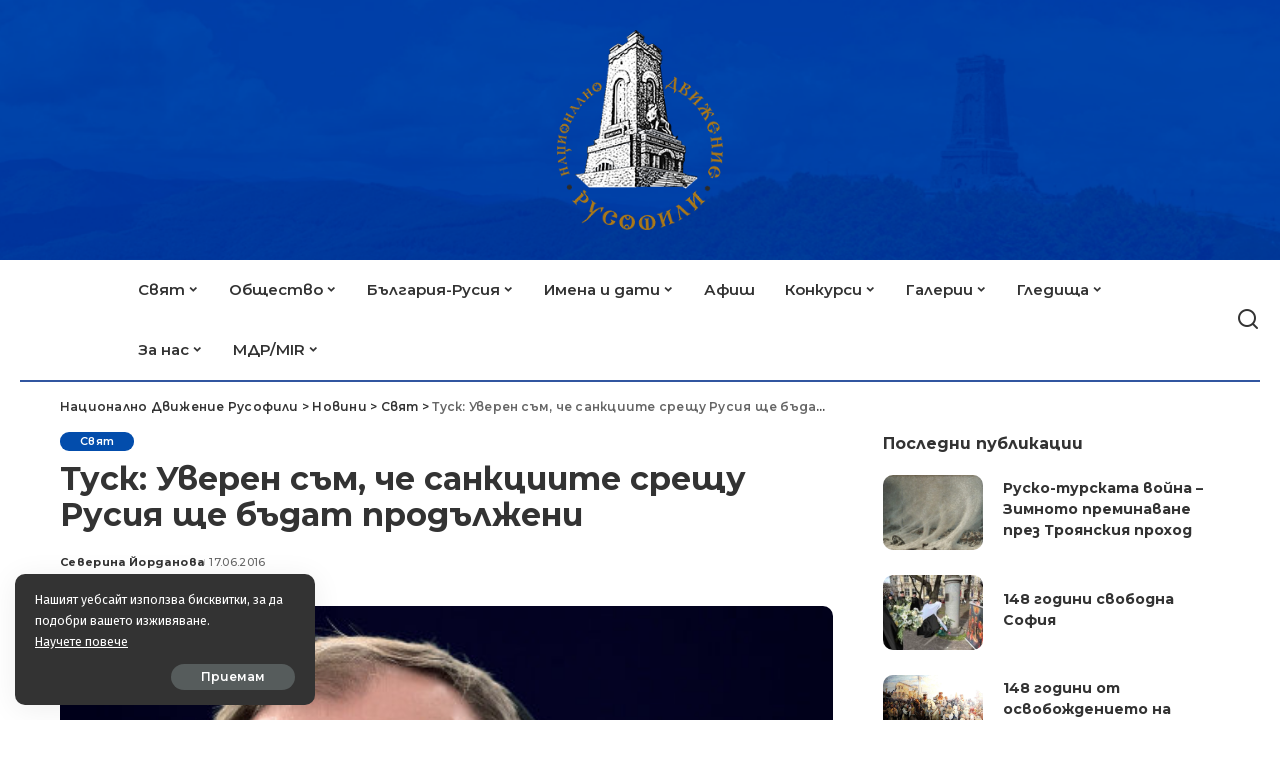

--- FILE ---
content_type: text/html; charset=UTF-8
request_url: https://rusofili.bg/%D1%82%D1%83%D1%81%D0%BA-%D1%83%D0%B2%D0%B5%D1%80%D0%B5%D0%BD-%D1%81%D1%8A%D0%BC-%D1%87%D0%B5-%D1%81%D0%B0%D0%BD%D0%BA%D1%86%D0%B8%D0%B8%D1%82%D0%B5-%D1%81%D1%80%D0%B5%D1%89%D1%83-%D1%80%D1%83%D1%81/
body_size: 23035
content:
<!DOCTYPE html>
<html lang="bg-BG">
<head>
    <meta charset="UTF-8">
    <meta http-equiv="X-UA-Compatible" content="IE=edge">
    <meta name="viewport" content="width=device-width, initial-scale=1">
    <link rel="profile" href="https://gmpg.org/xfn/11">
	<style>
#wpadminbar #wp-admin-bar-wccp_free_top_button .ab-icon:before {
	content: "\f160";
	color: #02CA02;
	top: 3px;
}
#wpadminbar #wp-admin-bar-wccp_free_top_button .ab-icon {
	transform: rotate(45deg);
}
</style>
<meta name='robots' content='index, follow, max-image-preview:large, max-snippet:-1, max-video-preview:-1' />

	<!-- This site is optimized with the Yoast SEO plugin v26.6 - https://yoast.com/wordpress/plugins/seo/ -->
	<title>Туск: Уверен съм, че санкциите срещу Русия ще бъдат продължени - Национално Движение Русофили</title>
	<link rel="preconnect" href="https://fonts.gstatic.com" crossorigin><link rel="preload" as="style" onload="this.onload=null;this.rel='stylesheet'" href="https://fonts.googleapis.com/css?family=Fira+Sans%3A300%2C400%2C500%2C600%2C700%2C800%2C900%2C100italic%2C200italic%2C300italic%2C400italic%2C500italic%2C600italic%2C700italic%2C800italic%2C900italic%2C%7CMontserrat%3A%2C400%2C500%2C600%2C700%7CPoppins%3A400%2C400i%2C700%2C700i%7CQuicksand%3A400%2C500%2C600%2C700&amp;display=swap" crossorigin><noscript><link rel="stylesheet" href="https://fonts.googleapis.com/css?family=Fira+Sans%3A300%2C400%2C500%2C600%2C700%2C800%2C900%2C100italic%2C200italic%2C300italic%2C400italic%2C500italic%2C600italic%2C700italic%2C800italic%2C900italic%2C%7CMontserrat%3A%2C400%2C500%2C600%2C700%7CPoppins%3A400%2C400i%2C700%2C700i%7CQuicksand%3A400%2C500%2C600%2C700&amp;display=swap"></noscript><link rel="canonical" href="https://rusofili.bg/туск-уверен-съм-че-санкциите-срещу-рус/" />
	<meta property="og:locale" content="bg_BG" />
	<meta property="og:type" content="article" />
	<meta property="og:title" content="Туск: Уверен съм, че санкциите срещу Русия ще бъдат продължени - Национално Движение Русофили" />
	<meta property="og:description" content="Санкциите на ЕС по отношение на Русия ще бъдат продължени през следващия срок. Това заяви   председателят на Европейския съвет Доналд Туск по време на съвместна пресконференция с премиера на Финландия Юха Сипия, цитиран от ТАСС. „Ситуацията в момента е ясна и позицията на ЕС е такава, че сме длъжни да обвържем санкциите против Русия с [&hellip;]" />
	<meta property="og:url" content="https://rusofili.bg/туск-уверен-съм-че-санкциите-срещу-рус/" />
	<meta property="og:site_name" content="Национално Движение Русофили" />
	<meta property="article:published_time" content="2016-06-17T03:30:37+00:00" />
	<meta property="og:image" content="https://rusofili.bg/wp-content/uploads/2024/02/Туск.jpg" />
	<meta property="og:image:width" content="600" />
	<meta property="og:image:height" content="340" />
	<meta property="og:image:type" content="image/jpeg" />
	<meta name="author" content="Северина Йорданова" />
	<meta name="twitter:card" content="summary_large_image" />
	<meta name="twitter:label1" content="Written by" />
	<meta name="twitter:data1" content="Северина Йорданова" />
	<script type="application/ld+json" class="yoast-schema-graph">{"@context":"https://schema.org","@graph":[{"@type":"WebPage","@id":"https://rusofili.bg/%d1%82%d1%83%d1%81%d0%ba-%d1%83%d0%b2%d0%b5%d1%80%d0%b5%d0%bd-%d1%81%d1%8a%d0%bc-%d1%87%d0%b5-%d1%81%d0%b0%d0%bd%d0%ba%d1%86%d0%b8%d0%b8%d1%82%d0%b5-%d1%81%d1%80%d0%b5%d1%89%d1%83-%d1%80%d1%83%d1%81/","url":"https://rusofili.bg/%d1%82%d1%83%d1%81%d0%ba-%d1%83%d0%b2%d0%b5%d1%80%d0%b5%d0%bd-%d1%81%d1%8a%d0%bc-%d1%87%d0%b5-%d1%81%d0%b0%d0%bd%d0%ba%d1%86%d0%b8%d0%b8%d1%82%d0%b5-%d1%81%d1%80%d0%b5%d1%89%d1%83-%d1%80%d1%83%d1%81/","name":"Туск: Уверен съм, че санкциите срещу Русия ще бъдат продължени - Национално Движение Русофили","isPartOf":{"@id":"https://rusofili.bg/#website"},"primaryImageOfPage":{"@id":"https://rusofili.bg/%d1%82%d1%83%d1%81%d0%ba-%d1%83%d0%b2%d0%b5%d1%80%d0%b5%d0%bd-%d1%81%d1%8a%d0%bc-%d1%87%d0%b5-%d1%81%d0%b0%d0%bd%d0%ba%d1%86%d0%b8%d0%b8%d1%82%d0%b5-%d1%81%d1%80%d0%b5%d1%89%d1%83-%d1%80%d1%83%d1%81/#primaryimage"},"image":{"@id":"https://rusofili.bg/%d1%82%d1%83%d1%81%d0%ba-%d1%83%d0%b2%d0%b5%d1%80%d0%b5%d0%bd-%d1%81%d1%8a%d0%bc-%d1%87%d0%b5-%d1%81%d0%b0%d0%bd%d0%ba%d1%86%d0%b8%d0%b8%d1%82%d0%b5-%d1%81%d1%80%d0%b5%d1%89%d1%83-%d1%80%d1%83%d1%81/#primaryimage"},"thumbnailUrl":"https://rusofili.bg/wp-content/uploads/2024/02/Туск.jpg","datePublished":"2016-06-17T03:30:37+00:00","author":{"@id":"https://rusofili.bg/#/schema/person/1743c6a35cf32989ac392cf8e907bf27"},"breadcrumb":{"@id":"https://rusofili.bg/%d1%82%d1%83%d1%81%d0%ba-%d1%83%d0%b2%d0%b5%d1%80%d0%b5%d0%bd-%d1%81%d1%8a%d0%bc-%d1%87%d0%b5-%d1%81%d0%b0%d0%bd%d0%ba%d1%86%d0%b8%d0%b8%d1%82%d0%b5-%d1%81%d1%80%d0%b5%d1%89%d1%83-%d1%80%d1%83%d1%81/#breadcrumb"},"inLanguage":"bg-BG","potentialAction":[{"@type":"ReadAction","target":["https://rusofili.bg/%d1%82%d1%83%d1%81%d0%ba-%d1%83%d0%b2%d0%b5%d1%80%d0%b5%d0%bd-%d1%81%d1%8a%d0%bc-%d1%87%d0%b5-%d1%81%d0%b0%d0%bd%d0%ba%d1%86%d0%b8%d0%b8%d1%82%d0%b5-%d1%81%d1%80%d0%b5%d1%89%d1%83-%d1%80%d1%83%d1%81/"]}]},{"@type":"ImageObject","inLanguage":"bg-BG","@id":"https://rusofili.bg/%d1%82%d1%83%d1%81%d0%ba-%d1%83%d0%b2%d0%b5%d1%80%d0%b5%d0%bd-%d1%81%d1%8a%d0%bc-%d1%87%d0%b5-%d1%81%d0%b0%d0%bd%d0%ba%d1%86%d0%b8%d0%b8%d1%82%d0%b5-%d1%81%d1%80%d0%b5%d1%89%d1%83-%d1%80%d1%83%d1%81/#primaryimage","url":"https://rusofili.bg/wp-content/uploads/2024/02/Туск.jpg","contentUrl":"https://rusofili.bg/wp-content/uploads/2024/02/Туск.jpg","width":600,"height":340},{"@type":"BreadcrumbList","@id":"https://rusofili.bg/%d1%82%d1%83%d1%81%d0%ba-%d1%83%d0%b2%d0%b5%d1%80%d0%b5%d0%bd-%d1%81%d1%8a%d0%bc-%d1%87%d0%b5-%d1%81%d0%b0%d0%bd%d0%ba%d1%86%d0%b8%d0%b8%d1%82%d0%b5-%d1%81%d1%80%d0%b5%d1%89%d1%83-%d1%80%d1%83%d1%81/#breadcrumb","itemListElement":[{"@type":"ListItem","position":1,"name":"Начало","item":"https://rusofili.bg/"},{"@type":"ListItem","position":2,"name":"Новини","item":"https://rusofili.bg/blog/"},{"@type":"ListItem","position":3,"name":"Туск: Уверен съм, че санкциите срещу Русия ще бъдат продължени"}]},{"@type":"WebSite","@id":"https://rusofili.bg/#website","url":"https://rusofili.bg/","name":"Национално Движение Русофили","description":"","potentialAction":[{"@type":"SearchAction","target":{"@type":"EntryPoint","urlTemplate":"https://rusofili.bg/?s={search_term_string}"},"query-input":{"@type":"PropertyValueSpecification","valueRequired":true,"valueName":"search_term_string"}}],"inLanguage":"bg-BG"},{"@type":"Person","@id":"https://rusofili.bg/#/schema/person/1743c6a35cf32989ac392cf8e907bf27","name":"Северина Йорданова","image":{"@type":"ImageObject","inLanguage":"bg-BG","@id":"https://rusofili.bg/#/schema/person/image/","url":"https://secure.gravatar.com/avatar/6d6633b22379b4e5a024aa81510e624413ab483d43e1f5809de38f920a6d8338?s=96&d=mm&r=g","contentUrl":"https://secure.gravatar.com/avatar/6d6633b22379b4e5a024aa81510e624413ab483d43e1f5809de38f920a6d8338?s=96&d=mm&r=g","caption":"Северина Йорданова"},"url":"https://rusofili.bg/author/severina/"}]}</script>
	<!-- / Yoast SEO plugin. -->


<link rel="alternate" type="application/rss+xml" title="Национално Движение Русофили &raquo; Поток" href="https://rusofili.bg/feed/" />
<link rel="alternate" type="application/rss+xml" title="Национално Движение Русофили &raquo; поток за коментари" href="https://rusofili.bg/comments/feed/" />
<link rel="alternate" type="application/rss+xml" title="Национално Движение Русофили &raquo; поток за коментари на Туск: Уверен съм, че санкциите срещу Русия ще бъдат продължени" href="https://rusofili.bg/%d1%82%d1%83%d1%81%d0%ba-%d1%83%d0%b2%d0%b5%d1%80%d0%b5%d0%bd-%d1%81%d1%8a%d0%bc-%d1%87%d0%b5-%d1%81%d0%b0%d0%bd%d0%ba%d1%86%d0%b8%d0%b8%d1%82%d0%b5-%d1%81%d1%80%d0%b5%d1%89%d1%83-%d1%80%d1%83%d1%81/feed/" />
<link rel="alternate" title="oEmbed (JSON)" type="application/json+oembed" href="https://rusofili.bg/wp-json/oembed/1.0/embed?url=https%3A%2F%2Frusofili.bg%2F%25d1%2582%25d1%2583%25d1%2581%25d0%25ba-%25d1%2583%25d0%25b2%25d0%25b5%25d1%2580%25d0%25b5%25d0%25bd-%25d1%2581%25d1%258a%25d0%25bc-%25d1%2587%25d0%25b5-%25d1%2581%25d0%25b0%25d0%25bd%25d0%25ba%25d1%2586%25d0%25b8%25d0%25b8%25d1%2582%25d0%25b5-%25d1%2581%25d1%2580%25d0%25b5%25d1%2589%25d1%2583-%25d1%2580%25d1%2583%25d1%2581%2F" />
<link rel="alternate" title="oEmbed (XML)" type="text/xml+oembed" href="https://rusofili.bg/wp-json/oembed/1.0/embed?url=https%3A%2F%2Frusofili.bg%2F%25d1%2582%25d1%2583%25d1%2581%25d0%25ba-%25d1%2583%25d0%25b2%25d0%25b5%25d1%2580%25d0%25b5%25d0%25bd-%25d1%2581%25d1%258a%25d0%25bc-%25d1%2587%25d0%25b5-%25d1%2581%25d0%25b0%25d0%25bd%25d0%25ba%25d1%2586%25d0%25b8%25d0%25b8%25d1%2582%25d0%25b5-%25d1%2581%25d1%2580%25d0%25b5%25d1%2589%25d1%2583-%25d1%2580%25d1%2583%25d1%2581%2F&#038;format=xml" />
			<link rel="pingback" href="https://rusofili.bg/xmlrpc.php"/>
		<script type="application/ld+json">{"@context":"https://schema.org","@type":"Organization","legalName":"\u041d\u0430\u0446\u0438\u043e\u043d\u0430\u043b\u043d\u043e \u0414\u0432\u0438\u0436\u0435\u043d\u0438\u0435 \u0420\u0443\u0441\u043e\u0444\u0438\u043b\u0438","url":"https://rusofili.bg/","logo":"https://rusofili.bg/wp-content/uploads/2024/02/logo_rusofili_w200.png"}</script>
<style id='wp-img-auto-sizes-contain-inline-css'>
img:is([sizes=auto i],[sizes^="auto," i]){contain-intrinsic-size:3000px 1500px}
/*# sourceURL=wp-img-auto-sizes-contain-inline-css */
</style>
<style id='wp-emoji-styles-inline-css'>

	img.wp-smiley, img.emoji {
		display: inline !important;
		border: none !important;
		box-shadow: none !important;
		height: 1em !important;
		width: 1em !important;
		margin: 0 0.07em !important;
		vertical-align: -0.1em !important;
		background: none !important;
		padding: 0 !important;
	}
/*# sourceURL=wp-emoji-styles-inline-css */
</style>
<link rel='stylesheet' id='wp-block-library-css' href='https://rusofili.bg/wp-includes/css/dist/block-library/style.min.css?ver=6.9' media='all' />
<style id='classic-theme-styles-inline-css'>
/*! This file is auto-generated */
.wp-block-button__link{color:#fff;background-color:#32373c;border-radius:9999px;box-shadow:none;text-decoration:none;padding:calc(.667em + 2px) calc(1.333em + 2px);font-size:1.125em}.wp-block-file__button{background:#32373c;color:#fff;text-decoration:none}
/*# sourceURL=/wp-includes/css/classic-themes.min.css */
</style>
<link rel='stylesheet' id='awsm-ead-public-css' href='https://rusofili.bg/wp-content/plugins/embed-any-document/css/embed-public.min.css?ver=2.7.12' media='all' />
<style id='global-styles-inline-css'>
:root{--wp--preset--aspect-ratio--square: 1;--wp--preset--aspect-ratio--4-3: 4/3;--wp--preset--aspect-ratio--3-4: 3/4;--wp--preset--aspect-ratio--3-2: 3/2;--wp--preset--aspect-ratio--2-3: 2/3;--wp--preset--aspect-ratio--16-9: 16/9;--wp--preset--aspect-ratio--9-16: 9/16;--wp--preset--color--black: #000000;--wp--preset--color--cyan-bluish-gray: #abb8c3;--wp--preset--color--white: #ffffff;--wp--preset--color--pale-pink: #f78da7;--wp--preset--color--vivid-red: #cf2e2e;--wp--preset--color--luminous-vivid-orange: #ff6900;--wp--preset--color--luminous-vivid-amber: #fcb900;--wp--preset--color--light-green-cyan: #7bdcb5;--wp--preset--color--vivid-green-cyan: #00d084;--wp--preset--color--pale-cyan-blue: #8ed1fc;--wp--preset--color--vivid-cyan-blue: #0693e3;--wp--preset--color--vivid-purple: #9b51e0;--wp--preset--gradient--vivid-cyan-blue-to-vivid-purple: linear-gradient(135deg,rgb(6,147,227) 0%,rgb(155,81,224) 100%);--wp--preset--gradient--light-green-cyan-to-vivid-green-cyan: linear-gradient(135deg,rgb(122,220,180) 0%,rgb(0,208,130) 100%);--wp--preset--gradient--luminous-vivid-amber-to-luminous-vivid-orange: linear-gradient(135deg,rgb(252,185,0) 0%,rgb(255,105,0) 100%);--wp--preset--gradient--luminous-vivid-orange-to-vivid-red: linear-gradient(135deg,rgb(255,105,0) 0%,rgb(207,46,46) 100%);--wp--preset--gradient--very-light-gray-to-cyan-bluish-gray: linear-gradient(135deg,rgb(238,238,238) 0%,rgb(169,184,195) 100%);--wp--preset--gradient--cool-to-warm-spectrum: linear-gradient(135deg,rgb(74,234,220) 0%,rgb(151,120,209) 20%,rgb(207,42,186) 40%,rgb(238,44,130) 60%,rgb(251,105,98) 80%,rgb(254,248,76) 100%);--wp--preset--gradient--blush-light-purple: linear-gradient(135deg,rgb(255,206,236) 0%,rgb(152,150,240) 100%);--wp--preset--gradient--blush-bordeaux: linear-gradient(135deg,rgb(254,205,165) 0%,rgb(254,45,45) 50%,rgb(107,0,62) 100%);--wp--preset--gradient--luminous-dusk: linear-gradient(135deg,rgb(255,203,112) 0%,rgb(199,81,192) 50%,rgb(65,88,208) 100%);--wp--preset--gradient--pale-ocean: linear-gradient(135deg,rgb(255,245,203) 0%,rgb(182,227,212) 50%,rgb(51,167,181) 100%);--wp--preset--gradient--electric-grass: linear-gradient(135deg,rgb(202,248,128) 0%,rgb(113,206,126) 100%);--wp--preset--gradient--midnight: linear-gradient(135deg,rgb(2,3,129) 0%,rgb(40,116,252) 100%);--wp--preset--font-size--small: 13px;--wp--preset--font-size--medium: 20px;--wp--preset--font-size--large: 36px;--wp--preset--font-size--x-large: 42px;--wp--preset--spacing--20: 0.44rem;--wp--preset--spacing--30: 0.67rem;--wp--preset--spacing--40: 1rem;--wp--preset--spacing--50: 1.5rem;--wp--preset--spacing--60: 2.25rem;--wp--preset--spacing--70: 3.38rem;--wp--preset--spacing--80: 5.06rem;--wp--preset--shadow--natural: 6px 6px 9px rgba(0, 0, 0, 0.2);--wp--preset--shadow--deep: 12px 12px 50px rgba(0, 0, 0, 0.4);--wp--preset--shadow--sharp: 6px 6px 0px rgba(0, 0, 0, 0.2);--wp--preset--shadow--outlined: 6px 6px 0px -3px rgb(255, 255, 255), 6px 6px rgb(0, 0, 0);--wp--preset--shadow--crisp: 6px 6px 0px rgb(0, 0, 0);}:where(.is-layout-flex){gap: 0.5em;}:where(.is-layout-grid){gap: 0.5em;}body .is-layout-flex{display: flex;}.is-layout-flex{flex-wrap: wrap;align-items: center;}.is-layout-flex > :is(*, div){margin: 0;}body .is-layout-grid{display: grid;}.is-layout-grid > :is(*, div){margin: 0;}:where(.wp-block-columns.is-layout-flex){gap: 2em;}:where(.wp-block-columns.is-layout-grid){gap: 2em;}:where(.wp-block-post-template.is-layout-flex){gap: 1.25em;}:where(.wp-block-post-template.is-layout-grid){gap: 1.25em;}.has-black-color{color: var(--wp--preset--color--black) !important;}.has-cyan-bluish-gray-color{color: var(--wp--preset--color--cyan-bluish-gray) !important;}.has-white-color{color: var(--wp--preset--color--white) !important;}.has-pale-pink-color{color: var(--wp--preset--color--pale-pink) !important;}.has-vivid-red-color{color: var(--wp--preset--color--vivid-red) !important;}.has-luminous-vivid-orange-color{color: var(--wp--preset--color--luminous-vivid-orange) !important;}.has-luminous-vivid-amber-color{color: var(--wp--preset--color--luminous-vivid-amber) !important;}.has-light-green-cyan-color{color: var(--wp--preset--color--light-green-cyan) !important;}.has-vivid-green-cyan-color{color: var(--wp--preset--color--vivid-green-cyan) !important;}.has-pale-cyan-blue-color{color: var(--wp--preset--color--pale-cyan-blue) !important;}.has-vivid-cyan-blue-color{color: var(--wp--preset--color--vivid-cyan-blue) !important;}.has-vivid-purple-color{color: var(--wp--preset--color--vivid-purple) !important;}.has-black-background-color{background-color: var(--wp--preset--color--black) !important;}.has-cyan-bluish-gray-background-color{background-color: var(--wp--preset--color--cyan-bluish-gray) !important;}.has-white-background-color{background-color: var(--wp--preset--color--white) !important;}.has-pale-pink-background-color{background-color: var(--wp--preset--color--pale-pink) !important;}.has-vivid-red-background-color{background-color: var(--wp--preset--color--vivid-red) !important;}.has-luminous-vivid-orange-background-color{background-color: var(--wp--preset--color--luminous-vivid-orange) !important;}.has-luminous-vivid-amber-background-color{background-color: var(--wp--preset--color--luminous-vivid-amber) !important;}.has-light-green-cyan-background-color{background-color: var(--wp--preset--color--light-green-cyan) !important;}.has-vivid-green-cyan-background-color{background-color: var(--wp--preset--color--vivid-green-cyan) !important;}.has-pale-cyan-blue-background-color{background-color: var(--wp--preset--color--pale-cyan-blue) !important;}.has-vivid-cyan-blue-background-color{background-color: var(--wp--preset--color--vivid-cyan-blue) !important;}.has-vivid-purple-background-color{background-color: var(--wp--preset--color--vivid-purple) !important;}.has-black-border-color{border-color: var(--wp--preset--color--black) !important;}.has-cyan-bluish-gray-border-color{border-color: var(--wp--preset--color--cyan-bluish-gray) !important;}.has-white-border-color{border-color: var(--wp--preset--color--white) !important;}.has-pale-pink-border-color{border-color: var(--wp--preset--color--pale-pink) !important;}.has-vivid-red-border-color{border-color: var(--wp--preset--color--vivid-red) !important;}.has-luminous-vivid-orange-border-color{border-color: var(--wp--preset--color--luminous-vivid-orange) !important;}.has-luminous-vivid-amber-border-color{border-color: var(--wp--preset--color--luminous-vivid-amber) !important;}.has-light-green-cyan-border-color{border-color: var(--wp--preset--color--light-green-cyan) !important;}.has-vivid-green-cyan-border-color{border-color: var(--wp--preset--color--vivid-green-cyan) !important;}.has-pale-cyan-blue-border-color{border-color: var(--wp--preset--color--pale-cyan-blue) !important;}.has-vivid-cyan-blue-border-color{border-color: var(--wp--preset--color--vivid-cyan-blue) !important;}.has-vivid-purple-border-color{border-color: var(--wp--preset--color--vivid-purple) !important;}.has-vivid-cyan-blue-to-vivid-purple-gradient-background{background: var(--wp--preset--gradient--vivid-cyan-blue-to-vivid-purple) !important;}.has-light-green-cyan-to-vivid-green-cyan-gradient-background{background: var(--wp--preset--gradient--light-green-cyan-to-vivid-green-cyan) !important;}.has-luminous-vivid-amber-to-luminous-vivid-orange-gradient-background{background: var(--wp--preset--gradient--luminous-vivid-amber-to-luminous-vivid-orange) !important;}.has-luminous-vivid-orange-to-vivid-red-gradient-background{background: var(--wp--preset--gradient--luminous-vivid-orange-to-vivid-red) !important;}.has-very-light-gray-to-cyan-bluish-gray-gradient-background{background: var(--wp--preset--gradient--very-light-gray-to-cyan-bluish-gray) !important;}.has-cool-to-warm-spectrum-gradient-background{background: var(--wp--preset--gradient--cool-to-warm-spectrum) !important;}.has-blush-light-purple-gradient-background{background: var(--wp--preset--gradient--blush-light-purple) !important;}.has-blush-bordeaux-gradient-background{background: var(--wp--preset--gradient--blush-bordeaux) !important;}.has-luminous-dusk-gradient-background{background: var(--wp--preset--gradient--luminous-dusk) !important;}.has-pale-ocean-gradient-background{background: var(--wp--preset--gradient--pale-ocean) !important;}.has-electric-grass-gradient-background{background: var(--wp--preset--gradient--electric-grass) !important;}.has-midnight-gradient-background{background: var(--wp--preset--gradient--midnight) !important;}.has-small-font-size{font-size: var(--wp--preset--font-size--small) !important;}.has-medium-font-size{font-size: var(--wp--preset--font-size--medium) !important;}.has-large-font-size{font-size: var(--wp--preset--font-size--large) !important;}.has-x-large-font-size{font-size: var(--wp--preset--font-size--x-large) !important;}
:where(.wp-block-post-template.is-layout-flex){gap: 1.25em;}:where(.wp-block-post-template.is-layout-grid){gap: 1.25em;}
:where(.wp-block-term-template.is-layout-flex){gap: 1.25em;}:where(.wp-block-term-template.is-layout-grid){gap: 1.25em;}
:where(.wp-block-columns.is-layout-flex){gap: 2em;}:where(.wp-block-columns.is-layout-grid){gap: 2em;}
:root :where(.wp-block-pullquote){font-size: 1.5em;line-height: 1.6;}
/*# sourceURL=global-styles-inline-css */
</style>
<link data-minify="1" rel='stylesheet' id='pixwell-elements-css' href='https://rusofili.bg/wp-content/cache/min/1/wp-content/plugins/pixwell-core/lib/pixwell-elements/public/style.css?ver=1766494080' media='all' />

<link data-minify="1" rel='stylesheet' id='pixwell-main-css' href='https://rusofili.bg/wp-content/cache/min/1/wp-content/themes/pixwell/assets/css/main.css?ver=1766494080' media='all' />
<style id='pixwell-main-inline-css'>
html {font-family:Fira Sans;}h1, .h1 {font-family:Montserrat;}h2, .h2 {font-family:Montserrat;}h3, .h3 {font-family:Montserrat;}h4, .h4 {font-family:Montserrat;}h5, .h5 {font-family:Montserrat;}h6, .h6 {font-family:Montserrat;}.single-tagline h6 {font-family:Montserrat;}.p-wrap .entry-summary, .twitter-content.entry-summary, .author-description, .rssSummary, .rb-sdesc {font-family:Fira Sans;}.p-cat-info {}.p-meta-info, .wp-block-latest-posts__post-date {}.meta-info-author.meta-info-el {}.breadcrumb {}.footer-menu-inner {}.topbar-wrap {}.topbar-menu-wrap {}.main-menu > li > a, .off-canvas-menu > li > a {font-family:Montserrat;font-size:15px;letter-spacing:0px;}.main-menu .sub-menu:not(.sub-mega), .off-canvas-menu .sub-menu {font-family:Fira Sans;font-size:13px;}.is-logo-text .logo-title {}.block-title, .block-header .block-title {font-family:Montserrat;}.ajax-quick-filter, .block-view-more {font-family:Fira Sans;}.widget-title, .widget .widget-title {font-family:Montserrat;}body .widget.widget_nav_menu .menu-item {font-family:Fira Sans;}body.boxed {background-color : #fafafa;background-repeat : no-repeat;background-size : cover;background-attachment : fixed;background-position : center center;}.header-6 .banner-wrap {background-color : #0037a1;background-size : cover;background-image : url(https://rusofili.bg/wp-content/uploads/2024/02/header_background_rusofili_shi3.png);background-attachment : inherit;background-position : center bottom;}.footer-wrap:before {; content: ""; position: absolute; left: 0; top: 0; width: 100%; height: 100%;}.header-9 .banner-wrap { background-size : cover;background-position : center center;}.topline-wrap {height: 2px}.section-sticky .rbc-container.navbar-holder {max-width: 100%;}.main-menu {}.main-menu > li.menu-item-has-children > .sub-menu:before {}.main-menu > li > a:hover, .main-menu > li.current-menu-item > a{ color: #3156a0; }.main-menu > li>  a > span:before {display: none; }.navbar-wrap .navbar-social a:hover {color: #3156a0;opacity: 1; }.main-menu .sub-menu a:not(.p-url):hover > span {color: #3156a0;}.main-menu a > span:before {display: none; }[data-theme="dark"] .main-menu  {}[data-theme="dark"] .main-menu > li.menu-item-has-children > .sub-menu:before {}.mobile-nav-inner {}.off-canvas-header { background-image: url("https://export.themeruby.com/tf01/recipe/wp-content/uploads/sites/2/2019/09/ls-bg-1-1.jpg")}.navbar-border-holder {border-width: 2px; }.navbar-border-holder {border-color: #81d742; }.header-3 .banner-left, .header-3 .banner-right { color: #1e73be ;}.header-3 .banner-right .rb-counter { background-color: #1e73be ;}:root {--g-color: #034dac}body .entry-content a:not(button), body .comment-content a{ color: #3156a0}.widget_recent_comments .recentcomments > a:last-child,.wp-block-latest-comments__comment-link, .wp-block-latest-posts__list a,.widget_recent_entries li, .wp-block-quote *:not(cite), blockquote *:not(cite), .widget_rss li,.wp-block-latest-posts li, .wp-block-latest-comments__comment-link{ font-family: Montserrat; } .widget_pages .page_item, .widget_meta li,.widget_categories .cat-item, .widget_archive li, .widget.widget_nav_menu .menu-item,.wp-block-archives-list li, .wp-block-categories-list li{ font-family: Fira Sans; }.widget_pages .page_item, .widget_meta li,.widget_categories .cat-item, .widget_archive li, .widget.widget_nav_menu .menu-item,.wp-block-archives-list li, .wp-block-categories-list li{ font-size: 13px; }@media only screen and (max-width: 767px) {.entry-content { font-size: .90rem; }.p-wrap .entry-summary, .twitter-content.entry-summary, .element-desc, .subscribe-description, .rb-sdecs,.copyright-inner > *, .summary-content, .pros-cons-wrap ul li,.gallery-popup-content .image-popup-description > *{ font-size: .76rem; }}h1, .h1, h1.single-title {font-size: 32px; }h3, .h3 {font-size: 18px; }@media only screen and (max-width: 1024px) {}@media only screen and (max-width: 991px) {}@media only screen and (max-width: 767px) {}.wp-block-quote *:not(cite), blockquote *:not(cite) {font-family:Fira Sans;}
/*# sourceURL=pixwell-main-inline-css */
</style>
<link rel='stylesheet' id='pixwell-style-css' href='https://rusofili.bg/wp-content/themes/pixwell-child/style.css?ver=11.2' media='all' />
<link data-minify="1" rel='stylesheet' id='slb_core-css' href='https://rusofili.bg/wp-content/cache/min/1/wp-content/plugins/simple-lightbox/client/css/app.css?ver=1766494080' media='all' />
<script src="https://rusofili.bg/wp-includes/js/jquery/jquery.min.js?ver=3.7.1" id="jquery-core-js"></script>
<script src="https://rusofili.bg/wp-includes/js/jquery/jquery-migrate.min.js?ver=3.4.1" id="jquery-migrate-js"></script>
<link rel="preload" href="https://rusofili.bg/wp-content/themes/pixwell/assets/fonts/ruby-icon.woff2?v=10.7" as="font" type="font/woff2" crossorigin="anonymous"><link rel="https://api.w.org/" href="https://rusofili.bg/wp-json/" /><link rel="alternate" title="JSON" type="application/json" href="https://rusofili.bg/wp-json/wp/v2/posts/41315" /><link rel="EditURI" type="application/rsd+xml" title="RSD" href="https://rusofili.bg/xmlrpc.php?rsd" />
<meta name="generator" content="WordPress 6.9" />
<link rel='shortlink' href='https://rusofili.bg/?p=41315' />
<script type="application/ld+json">{"@context":"https://schema.org","@type":"WebSite","@id":"https://rusofili.bg/#website","url":"https://rusofili.bg/","name":"\u041d\u0430\u0446\u0438\u043e\u043d\u0430\u043b\u043d\u043e \u0414\u0432\u0438\u0436\u0435\u043d\u0438\u0435 \u0420\u0443\u0441\u043e\u0444\u0438\u043b\u0438","potentialAction":{"@type":"SearchAction","target":"https://rusofili.bg/?s={search_term_string}","query-input":"required name=search_term_string"}}</script>
<script id="wpcp_disable_selection" type="text/javascript">
var image_save_msg='You are not allowed to save images!';
	var no_menu_msg='Context Menu disabled!';
	var smessage = "Съдържанието ни е авторско!";

function disableEnterKey(e)
{
	var elemtype = e.target.tagName;
	
	elemtype = elemtype.toUpperCase();
	
	if (elemtype == "TEXT" || elemtype == "TEXTAREA" || elemtype == "INPUT" || elemtype == "PASSWORD" || elemtype == "SELECT" || elemtype == "OPTION" || elemtype == "EMBED")
	{
		elemtype = 'TEXT';
	}
	
	if (e.ctrlKey){
     var key;
     if(window.event)
          key = window.event.keyCode;     //IE
     else
          key = e.which;     //firefox (97)
    //if (key != 17) alert(key);
     if (elemtype!= 'TEXT' && (key == 97 || key == 65 || key == 67 || key == 99 || key == 88 || key == 120 || key == 26 || key == 85  || key == 86 || key == 83 || key == 43 || key == 73))
     {
		if(wccp_free_iscontenteditable(e)) return true;
		show_wpcp_message('You are not allowed to copy content or view source');
		return false;
     }else
     	return true;
     }
}


/*For contenteditable tags*/
function wccp_free_iscontenteditable(e)
{
	var e = e || window.event; // also there is no e.target property in IE. instead IE uses window.event.srcElement
  	
	var target = e.target || e.srcElement;

	var elemtype = e.target.nodeName;
	
	elemtype = elemtype.toUpperCase();
	
	var iscontenteditable = "false";
		
	if(typeof target.getAttribute!="undefined" ) iscontenteditable = target.getAttribute("contenteditable"); // Return true or false as string
	
	var iscontenteditable2 = false;
	
	if(typeof target.isContentEditable!="undefined" ) iscontenteditable2 = target.isContentEditable; // Return true or false as boolean

	if(target.parentElement.isContentEditable) iscontenteditable2 = true;
	
	if (iscontenteditable == "true" || iscontenteditable2 == true)
	{
		if(typeof target.style!="undefined" ) target.style.cursor = "text";
		
		return true;
	}
}

////////////////////////////////////
function disable_copy(e)
{	
	var e = e || window.event; // also there is no e.target property in IE. instead IE uses window.event.srcElement
	
	var elemtype = e.target.tagName;
	
	elemtype = elemtype.toUpperCase();
	
	if (elemtype == "TEXT" || elemtype == "TEXTAREA" || elemtype == "INPUT" || elemtype == "PASSWORD" || elemtype == "SELECT" || elemtype == "OPTION" || elemtype == "EMBED")
	{
		elemtype = 'TEXT';
	}
	
	if(wccp_free_iscontenteditable(e)) return true;
	
	var isSafari = /Safari/.test(navigator.userAgent) && /Apple Computer/.test(navigator.vendor);
	
	var checker_IMG = '';
	if (elemtype == "IMG" && checker_IMG == 'checked' && e.detail >= 2) {show_wpcp_message(alertMsg_IMG);return false;}
	if (elemtype != "TEXT")
	{
		if (smessage !== "" && e.detail == 2)
			show_wpcp_message(smessage);
		
		if (isSafari)
			return true;
		else
			return false;
	}	
}

//////////////////////////////////////////
function disable_copy_ie()
{
	var e = e || window.event;
	var elemtype = window.event.srcElement.nodeName;
	elemtype = elemtype.toUpperCase();
	if(wccp_free_iscontenteditable(e)) return true;
	if (elemtype == "IMG") {show_wpcp_message(alertMsg_IMG);return false;}
	if (elemtype != "TEXT" && elemtype != "TEXTAREA" && elemtype != "INPUT" && elemtype != "PASSWORD" && elemtype != "SELECT" && elemtype != "OPTION" && elemtype != "EMBED")
	{
		return false;
	}
}	
function reEnable()
{
	return true;
}
document.onkeydown = disableEnterKey;
document.onselectstart = disable_copy_ie;
if(navigator.userAgent.indexOf('MSIE')==-1)
{
	document.onmousedown = disable_copy;
	document.onclick = reEnable;
}
function disableSelection(target)
{
    //For IE This code will work
    if (typeof target.onselectstart!="undefined")
    target.onselectstart = disable_copy_ie;
    
    //For Firefox This code will work
    else if (typeof target.style.MozUserSelect!="undefined")
    {target.style.MozUserSelect="none";}
    
    //All other  (ie: Opera) This code will work
    else
    target.onmousedown=function(){return false}
    target.style.cursor = "default";
}
//Calling the JS function directly just after body load
window.onload = function(){disableSelection(document.body);};

//////////////////special for safari Start////////////////
var onlongtouch;
var timer;
var touchduration = 1000; //length of time we want the user to touch before we do something

var elemtype = "";
function touchstart(e) {
	var e = e || window.event;
  // also there is no e.target property in IE.
  // instead IE uses window.event.srcElement
  	var target = e.target || e.srcElement;
	
	elemtype = window.event.srcElement.nodeName;
	
	elemtype = elemtype.toUpperCase();
	
	if(!wccp_pro_is_passive()) e.preventDefault();
	if (!timer) {
		timer = setTimeout(onlongtouch, touchduration);
	}
}

function touchend() {
    //stops short touches from firing the event
    if (timer) {
        clearTimeout(timer);
        timer = null;
    }
	onlongtouch();
}

onlongtouch = function(e) { //this will clear the current selection if anything selected
	
	if (elemtype != "TEXT" && elemtype != "TEXTAREA" && elemtype != "INPUT" && elemtype != "PASSWORD" && elemtype != "SELECT" && elemtype != "EMBED" && elemtype != "OPTION")	
	{
		if (window.getSelection) {
			if (window.getSelection().empty) {  // Chrome
			window.getSelection().empty();
			} else if (window.getSelection().removeAllRanges) {  // Firefox
			window.getSelection().removeAllRanges();
			}
		} else if (document.selection) {  // IE?
			document.selection.empty();
		}
		return false;
	}
};

document.addEventListener("DOMContentLoaded", function(event) { 
    window.addEventListener("touchstart", touchstart, false);
    window.addEventListener("touchend", touchend, false);
});

function wccp_pro_is_passive() {

  var cold = false,
  hike = function() {};

  try {
	  const object1 = {};
  var aid = Object.defineProperty(object1, 'passive', {
  get() {cold = true}
  });
  window.addEventListener('test', hike, aid);
  window.removeEventListener('test', hike, aid);
  } catch (e) {}

  return cold;
}
/*special for safari End*/
</script>
<script id="wpcp_disable_Right_Click" type="text/javascript">
document.ondragstart = function() { return false;}
	function nocontext(e) {
	   return false;
	}
	document.oncontextmenu = nocontext;
</script>
<meta name="generator" content="Elementor 3.33.6; features: e_font_icon_svg, additional_custom_breakpoints; settings: css_print_method-external, google_font-enabled, font_display-swap">
			<style>
				.e-con.e-parent:nth-of-type(n+4):not(.e-lazyloaded):not(.e-no-lazyload),
				.e-con.e-parent:nth-of-type(n+4):not(.e-lazyloaded):not(.e-no-lazyload) * {
					background-image: none !important;
				}
				@media screen and (max-height: 1024px) {
					.e-con.e-parent:nth-of-type(n+3):not(.e-lazyloaded):not(.e-no-lazyload),
					.e-con.e-parent:nth-of-type(n+3):not(.e-lazyloaded):not(.e-no-lazyload) * {
						background-image: none !important;
					}
				}
				@media screen and (max-height: 640px) {
					.e-con.e-parent:nth-of-type(n+2):not(.e-lazyloaded):not(.e-no-lazyload),
					.e-con.e-parent:nth-of-type(n+2):not(.e-lazyloaded):not(.e-no-lazyload) * {
						background-image: none !important;
					}
				}
			</style>
						<meta property="og:title" content="Туск: Уверен съм, че санкциите срещу Русия ще бъдат продължени"/>
			<meta property="og:url" content="https://rusofili.bg/%d1%82%d1%83%d1%81%d0%ba-%d1%83%d0%b2%d0%b5%d1%80%d0%b5%d0%bd-%d1%81%d1%8a%d0%bc-%d1%87%d0%b5-%d1%81%d0%b0%d0%bd%d0%ba%d1%86%d0%b8%d0%b8%d1%82%d0%b5-%d1%81%d1%80%d0%b5%d1%89%d1%83-%d1%80%d1%83%d1%81/"/>
			<meta property="og:site_name" content="Национално Движение Русофили"/>
							<meta property="og:image" content="https://rusofili.bg/wp-content/uploads/2024/02/Туск.jpg"/>
										<meta property="og:type" content="article"/>
				<meta property="article:published_time" content="2016-06-17T03:30:37+00:00"/>
				<meta property="article:modified_time" content="2016-06-17T03:30:37+00:00"/>
				<meta name="author" content="Северина Йорданова"/>
				<meta name="twitter:card" content="summary_large_image"/>
				<meta name="twitter:creator" content="@#"/>
				<meta name="twitter:label1" content="Written by"/>
				<meta name="twitter:data1" content="Северина Йорданова"/>
				<script type="application/ld+json">{"@context":"http://schema.org","@type":"BreadcrumbList","itemListElement":[{"@type":"ListItem","position":4,"item":{"@id":"https://rusofili.bg/%d1%82%d1%83%d1%81%d0%ba-%d1%83%d0%b2%d0%b5%d1%80%d0%b5%d0%bd-%d1%81%d1%8a%d0%bc-%d1%87%d0%b5-%d1%81%d0%b0%d0%bd%d0%ba%d1%86%d0%b8%d0%b8%d1%82%d0%b5-%d1%81%d1%80%d0%b5%d1%89%d1%83-%d1%80%d1%83%d1%81/","name":"Туск: Уверен съм, че санкциите срещу Русия ще бъдат продължени"}},{"@type":"ListItem","position":3,"item":{"@id":"https://rusofili.bg/category/%d1%81%d0%b2%d1%8f%d1%82/","name":"Свят"}},{"@type":"ListItem","position":2,"item":{"@id":"https://rusofili.bg/blog/","name":"Новини"}},{"@type":"ListItem","position":1,"item":{"@id":"https://rusofili.bg","name":"Национално Движение Русофили"}}]}</script>
<link rel="icon" href="https://rusofili.bg/wp-content/uploads/2024/02/cropped-cropped-logo_520x520-32x32.jpg" sizes="32x32" />
<link rel="icon" href="https://rusofili.bg/wp-content/uploads/2024/02/cropped-cropped-logo_520x520-192x192.jpg" sizes="192x192" />
<link rel="apple-touch-icon" href="https://rusofili.bg/wp-content/uploads/2024/02/cropped-cropped-logo_520x520-180x180.jpg" />
<meta name="msapplication-TileImage" content="https://rusofili.bg/wp-content/uploads/2024/02/cropped-cropped-logo_520x520-270x270.jpg" />
		<style id="wp-custom-css">
			.sidebar-inner .widget, .footer-widget .widget, .elementor-widget-sidebar .widget {
    margin-bottom: 10px;
}

.navbar-holder {
    max-width: 1920px;
}

.navbar-border-holder {
    border-color: #3156a0;
}

.header-3 .banner-wrap .logo-wrap img, .header-6 .banner-wrap .logo-wrap img, .header-7 .banner-wrap .logo-wrap img {
	max-height: 200px; }

.header-3 .banner-inner, .header-6 .banner-inner {
    padding: 30px 0;
}		</style>
		</head>
<body class="wp-singular post-template-default single single-post postid-41315 single-format-standard wp-embed-responsive wp-theme-pixwell wp-child-theme-pixwell-child none elementor-default elementor-kit-8 is-single-1 sticky-nav off-canvas-light is-tooltips is-backtop block-header-dot w-header-1 cat-icon-round ele-round feat-round is-parallax-feat is-fmask mh-p-link mh-p-excerpt" data-theme="default">
<div id="site" class="site">
			<aside id="off-canvas-section" class="off-canvas-wrap light-style is-hidden">
			<div class="close-panel-wrap tooltips-n">
				<a href="#" id="off-canvas-close-btn" aria-label="Close Panel"><i class="btn-close"></i></a>
			</div>
			<div class="off-canvas-holder">
									<div class="off-canvas-tops"></div>
								<div class="off-canvas-inner is-dark-text">
					<div id="off-canvas-nav" class="off-canvas-nav">
						<ul id="off-canvas-menu" class="off-canvas-menu rb-menu is-clicked"><li id="menu-item-61669" class="menu-item menu-item-type-taxonomy menu-item-object-category current-post-ancestor current-menu-parent current-post-parent menu-item-has-children menu-item-61669"><a href="https://rusofili.bg/category/%d1%81%d0%b2%d1%8f%d1%82/"><span>Свят</span></a>
<ul class="sub-menu">
	<li id="menu-item-61670" class="menu-item menu-item-type-taxonomy menu-item-object-category menu-item-61670"><a href="https://rusofili.bg/category/%d1%81%d0%b2%d1%8f%d1%82/%d0%b3%d0%b5%d0%be%d0%bf%d0%be%d0%bb%d0%b8%d1%82%d0%b8%d0%ba%d0%b0/"><span>Геополитика</span></a></li>
</ul>
</li>
<li id="menu-item-61672" class="menu-item menu-item-type-taxonomy menu-item-object-category menu-item-has-children menu-item-61672"><a href="https://rusofili.bg/category/%d0%be%d0%b1%d1%89%d0%b5%d1%81%d1%82%d0%b2%d0%be/"><span>Общество</span></a>
<ul class="sub-menu">
	<li id="menu-item-61678" class="menu-item menu-item-type-taxonomy menu-item-object-category menu-item-61678"><a href="https://rusofili.bg/category/%d0%b8%d0%ba%d0%be%d0%bd%d0%be%d0%bc%d0%b8%d0%ba%d0%b0/"><span>Икономика</span></a></li>
	<li id="menu-item-61674" class="menu-item menu-item-type-taxonomy menu-item-object-category menu-item-61674"><a href="https://rusofili.bg/category/%d0%ba%d1%83%d0%bb%d1%82%d1%83%d1%80%d0%b0/"><span>Култура</span></a></li>
	<li id="menu-item-61675" class="menu-item menu-item-type-taxonomy menu-item-object-category menu-item-61675"><a href="https://rusofili.bg/category/%d0%bd%d0%b0%d1%83%d0%ba%d0%b0/"><span>Наука</span></a></li>
	<li id="menu-item-61676" class="menu-item menu-item-type-taxonomy menu-item-object-category menu-item-61676"><a href="https://rusofili.bg/category/%d0%be%d0%b1%d1%80%d0%b0%d0%b7%d0%be%d0%b2%d0%b0%d0%bd%d0%b8%d0%b5/"><span>Образование</span></a></li>
	<li id="menu-item-61677" class="menu-item menu-item-type-taxonomy menu-item-object-category menu-item-61677"><a href="https://rusofili.bg/category/%d0%bf%d1%80%d0%b0%d0%b2%d0%be%d1%81%d0%bb%d0%b0%d0%b2%d0%b8%d0%b5/"><span>Православие</span></a></li>
</ul>
</li>
<li id="menu-item-181" class="menu-item menu-item-type-taxonomy menu-item-object-category menu-item-has-children menu-item-181"><a href="https://rusofili.bg/category/%d0%b1%d1%8a%d0%bb%d0%b3%d0%b0%d1%80%d0%b8%d1%8f-%d1%80%d1%83%d1%81%d0%b8%d1%8f/"><span>България-Русия</span></a>
<ul class="sub-menu">
	<li id="menu-item-61679" class="menu-item menu-item-type-taxonomy menu-item-object-category menu-item-61679"><a href="https://rusofili.bg/category/%d1%80%d1%83%d1%81%d0%ba%d0%b8-%d0%b5%d0%b7%d0%b8%d0%ba/"><span>Руски език</span></a></li>
</ul>
</li>
<li id="menu-item-61680" class="menu-item menu-item-type-taxonomy menu-item-object-category menu-item-has-children menu-item-61680"><a href="https://rusofili.bg/category/%d0%b8%d0%bc%d0%b5%d0%bd%d0%b0/"><span>Имена и дати</span></a>
<ul class="sub-menu">
	<li id="menu-item-61682" class="menu-item menu-item-type-taxonomy menu-item-object-category menu-item-61682"><a href="https://rusofili.bg/category/%d0%b8%d1%81%d1%82%d0%be%d1%80%d0%b8%d1%8f/"><span>История</span></a></li>
	<li id="menu-item-61683" class="menu-item menu-item-type-taxonomy menu-item-object-category menu-item-61683"><a href="https://rusofili.bg/category/%d0%b8%d1%81%d1%82%d0%be%d1%80%d0%b8%d1%8f/140-%d0%b3%d0%be%d0%b4%d0%b8%d0%bd%d0%b8-%d0%be%d1%82-%d0%be%d1%81%d0%b2%d0%be%d0%b1%d0%be%d0%b6%d0%b4%d0%b5%d0%bd%d0%b8%d0%b5%d1%82%d0%be-%d0%bd%d0%b0-%d0%b1%d1%8a%d0%bb%d0%b3%d0%b0%d1%80%d0%b8%d1%8f/"><span>Освобождението на България</span></a></li>
</ul>
</li>
<li id="menu-item-61684" class="menu-item menu-item-type-taxonomy menu-item-object-category menu-item-61684"><a href="https://rusofili.bg/category/%d0%b0%d1%84%d0%b8%d1%88/"><span>Афиш</span></a></li>
<li id="menu-item-61689" class="menu-item menu-item-type-taxonomy menu-item-object-category menu-item-has-children menu-item-61689"><a href="https://rusofili.bg/category/%d0%ba%d0%be%d0%bd%d0%ba%d1%83%d1%80%d1%81%d0%b8/"><span>Конкурси</span></a>
<ul class="sub-menu">
	<li id="menu-item-61691" class="menu-item menu-item-type-taxonomy menu-item-object-category menu-item-61691"><a href="https://rusofili.bg/category/%d0%ba%d0%be%d0%bd%d0%ba%d1%83%d1%80%d1%81%d0%b8/%d0%bd%d0%b5-%d1%81%d0%b5-%d0%b3%d0%b0%d1%81%d0%b8-%d1%82%d1%83%d0%b9-%d1%89%d0%be-%d0%bd%d0%b5-%d0%b3%d0%b0%d1%81%d0%bd%d0%b5/"><span>Не се гаси туй, що не гасне</span></a></li>
	<li id="menu-item-61694" class="menu-item menu-item-type-taxonomy menu-item-object-category menu-item-61694"><a href="https://rusofili.bg/category/%d0%ba%d0%be%d0%bd%d0%ba%d1%83%d1%80%d1%81%d0%b8/%d0%bf%d1%83%d1%81%d1%82%d1%8c-%d0%b2%d1%81%d0%b5%d0%b3%d0%b4%d0%b0-%d0%b1%d1%83%d0%b4%d0%b5%d1%82-%d1%81%d0%be%d0%bb%d0%bd%d1%86%d0%b5/"><span>Пусть всегда будет солнце</span></a></li>
	<li id="menu-item-61692" class="menu-item menu-item-type-taxonomy menu-item-object-category menu-item-61692"><a href="https://rusofili.bg/category/%d0%ba%d0%be%d0%bd%d0%ba%d1%83%d1%80%d1%81%d0%b8/%d0%bd%d0%be%d0%b2%d0%b0-%d0%bd%d0%b0%d0%b4%d0%b5%d0%b6%d0%b4%d0%b0/"><span>Нова надежда</span></a></li>
	<li id="menu-item-61693" class="menu-item menu-item-type-taxonomy menu-item-object-category menu-item-61693"><a href="https://rusofili.bg/category/%d0%ba%d0%be%d0%bd%d0%ba%d1%83%d1%80%d1%81%d0%b8/%d0%be%d0%b1%d0%b8%d1%87%d0%b0%d0%bc-%d0%bc%d0%be%d1%8f%d1%82%d0%b0-%d1%80%d0%be%d0%b4%d0%b8%d0%bd%d0%b0/"><span>Обичам моята родина</span></a></li>
	<li id="menu-item-61690" class="menu-item menu-item-type-taxonomy menu-item-object-category menu-item-61690"><a href="https://rusofili.bg/category/%d0%ba%d0%be%d0%bd%d0%ba%d1%83%d1%80%d1%81%d0%b8/%d0%b4%d1%80%d1%83%d0%b3%d0%b8-%d0%ba%d0%be%d0%bd%d0%ba%d1%83%d1%80%d1%81%d0%b8/"><span>Други конкурси</span></a></li>
</ul>
</li>
<li id="menu-item-61685" class="menu-item menu-item-type-taxonomy menu-item-object-category menu-item-has-children menu-item-61685"><a href="https://rusofili.bg/category/%d0%b3%d0%b0%d0%bb%d0%b5%d1%80%d0%b8%d0%b8/"><span>Галерии</span></a>
<ul class="sub-menu">
	<li id="menu-item-61686" class="menu-item menu-item-type-taxonomy menu-item-object-category menu-item-61686"><a href="https://rusofili.bg/category/%d0%b3%d0%b0%d0%bb%d0%b5%d1%80%d0%b8%d0%b8/%d0%b2%d0%b8%d0%b4%d0%b5%d0%be/"><span>Видео</span></a></li>
	<li id="menu-item-61688" class="menu-item menu-item-type-taxonomy menu-item-object-category menu-item-61688"><a href="https://rusofili.bg/category/%d0%b3%d0%b0%d0%bb%d0%b5%d1%80%d0%b8%d0%b8/%d1%84%d0%be%d1%82%d0%be/"><span>Фото</span></a></li>
	<li id="menu-item-61687" class="menu-item menu-item-type-taxonomy menu-item-object-category menu-item-61687"><a href="https://rusofili.bg/category/%d0%b3%d0%b0%d0%bb%d0%b5%d1%80%d0%b8%d0%b8/%d0%ba%d0%b0%d1%80%d1%82%d0%b8%d0%bd%d0%b8/"><span>Картини</span></a></li>
</ul>
</li>
<li id="menu-item-61695" class="menu-item menu-item-type-taxonomy menu-item-object-category menu-item-has-children menu-item-61695"><a href="https://rusofili.bg/category/%d0%b3%d0%bb%d0%b5%d0%b4%d0%b8%d1%89%d0%b0/"><span>Гледища</span></a>
<ul class="sub-menu">
	<li id="menu-item-61696" class="menu-item menu-item-type-taxonomy menu-item-object-category menu-item-61696"><a href="https://rusofili.bg/category/%d0%b3%d0%bb%d0%b5%d0%b4%d0%b8%d1%89%d0%b0/%d0%b0%d0%b2%d0%b0%d0%bb%d0%b8%d0%b7%d0%b8/"><span>Анализи</span></a></li>
	<li id="menu-item-61699" class="menu-item menu-item-type-taxonomy menu-item-object-category menu-item-61699"><a href="https://rusofili.bg/category/%d0%b3%d0%bb%d0%b5%d0%b4%d0%b8%d1%89%d0%b0/%d0%ba%d0%be%d0%bc%d0%b5%d0%bd%d1%82%d0%b0%d1%80%d0%b8/"><span>Коментари</span></a></li>
	<li id="menu-item-61698" class="menu-item menu-item-type-taxonomy menu-item-object-category menu-item-61698"><a href="https://rusofili.bg/category/%d0%b3%d0%bb%d0%b5%d0%b4%d0%b8%d1%89%d0%b0/%d0%b8%d0%bd%d1%82%d0%b5%d1%80%d0%b2%d1%8e%d1%82%d0%b0/"><span>Интервюта</span></a></li>
	<li id="menu-item-61697" class="menu-item menu-item-type-taxonomy menu-item-object-category menu-item-61697"><a href="https://rusofili.bg/category/%d0%b3%d0%bb%d0%b5%d0%b4%d0%b8%d1%89%d0%b0/%d0%b4%d0%b8%d1%81%d0%ba%d1%83%d1%81%d0%b8%d0%be%d0%bd%d0%b5%d0%bd-%d0%ba%d0%bb%d1%83%d0%b1/"><span>Дискусионен клуб</span></a></li>
</ul>
</li>
<li id="menu-item-61713" class="menu-item menu-item-type-post_type menu-item-object-page menu-item-has-children menu-item-61713"><a href="https://rusofili.bg/%d0%b7%d0%b0-%d0%bd%d0%b0%d1%81/"><span>За нас</span></a>
<ul class="sub-menu">
	<li id="menu-item-61718" class="menu-item menu-item-type-taxonomy menu-item-object-category menu-item-61718"><a href="https://rusofili.bg/category/%d1%83%d0%bf%d1%80%d0%b0%d0%b2%d0%bb%d0%b5%d0%bd%d0%b8%d0%b5/"><span>Ръководство</span></a></li>
	<li id="menu-item-61715" class="menu-item menu-item-type-taxonomy menu-item-object-category menu-item-61715"><a href="https://rusofili.bg/category/%d0%b4%d0%be%d0%ba%d1%83%d0%bc%d0%b5%d0%bd%d1%82%d0%b8/"><span>Документи</span></a></li>
	<li id="menu-item-61717" class="menu-item menu-item-type-taxonomy menu-item-object-category menu-item-61717"><a href="https://rusofili.bg/category/%d0%bf%d0%be%d0%b7%d0%b8%d1%86%d0%b8%d0%b8/"><span>Позиции</span></a></li>
	<li id="menu-item-61716" class="menu-item menu-item-type-taxonomy menu-item-object-category menu-item-61716"><a href="https://rusofili.bg/category/%d0%b8%d0%b7%d1%8f%d0%b2%d0%bb%d0%b5%d0%bd%d0%b8%d1%8f/"><span>Изявления</span></a></li>
	<li id="menu-item-61714" class="menu-item menu-item-type-taxonomy menu-item-object-category menu-item-61714"><a href="https://rusofili.bg/category/%d0%b4%d0%b5%d0%b9%d0%bd%d0%be%d1%81%d1%82%d0%b8/"><span>Дейност</span></a></li>
	<li id="menu-item-61721" class="menu-item menu-item-type-taxonomy menu-item-object-category menu-item-61721"><a href="https://rusofili.bg/category/%d0%ba%d0%be%d0%bf%d1%80%d0%b8%d0%bd%d0%ba%d0%b0/"><span>Национален събор „Копринка“</span></a></li>
	<li id="menu-item-61719" class="menu-item menu-item-type-taxonomy menu-item-object-category menu-item-61719"><a href="https://rusofili.bg/category/%d1%81%d1%8a%d0%be%d0%b1%d1%89%d0%b5%d0%bd%d0%b8%d1%8f/"><span>Съобщения</span></a></li>
	<li id="menu-item-61720" class="menu-item menu-item-type-taxonomy menu-item-object-category menu-item-61720"><a href="https://rusofili.bg/category/%d1%87%d0%bb%d0%b5%d0%bd%d1%81%d1%82%d0%b2%d0%be/"><span>Членство</span></a></li>
	<li id="menu-item-61727" class="menu-item menu-item-type-post_type menu-item-object-page menu-item-61727"><a href="https://rusofili.bg/%d0%ba%d0%be%d0%bd%d1%82%d0%b0%d0%ba%d1%82%d0%b8/"><span>Контакти</span></a></li>
</ul>
</li>
<li id="menu-item-61712" class="menu-item menu-item-type-post_type menu-item-object-page menu-item-has-children menu-item-61712"><a href="https://rusofili.bg/%d0%bc%d0%b4%d1%80-mir/"><span>МДР/MIR</span></a>
<ul class="sub-menu">
	<li id="menu-item-61703" class="menu-item menu-item-type-taxonomy menu-item-object-category menu-item-61703"><a href="https://rusofili.bg/category/%d0%9c%d0%94%d0%a0-%d0%a3%d1%87%d1%80%d0%b5%d0%b4%d1%8f%d0%b2%d0%b0%d0%bd%d0%b5/"><span>МДР &#8211; Учредяване</span></a></li>
	<li id="menu-item-61700" class="menu-item menu-item-type-taxonomy menu-item-object-category menu-item-61700"><a href="https://rusofili.bg/category/%d0%9c%d0%94%d0%a0-%d0%98%d0%bd%d0%b8%d1%86%d0%b8%d0%b0%d1%82%d0%b8%d0%b2%d0%b8/"><span>МДР &#8211; Инициативи</span></a></li>
	<li id="menu-item-61702" class="menu-item menu-item-type-taxonomy menu-item-object-category menu-item-61702"><a href="https://rusofili.bg/category/%d0%9c%d0%94%d0%a0-%d0%a1%d1%8a%d0%b1%d0%b8%d1%82%d0%b8%d1%8f/"><span>МДР &#8211; Събития</span></a></li>
	<li id="menu-item-61701" class="menu-item menu-item-type-taxonomy menu-item-object-category menu-item-61701"><a href="https://rusofili.bg/category/%d0%9c%d0%94%d0%a0-%d0%9f%d1%83%d0%b1%d0%bb%d0%b8%d0%ba%d0%b0%d1%86%d0%b8%d0%b8/"><span>МДР &#8211; Публикации</span></a></li>
</ul>
</li>
</ul>					</div>
									</div>
			</div>
		</aside>
		    <div class="site-outer">
        <div class="site-mask"></div>
		<header id="site-header" class="header-wrap header-6">
	<div class="navbar-outer">
		<div class="banner-wrap is-light-text">
			<div class="rbc-container">
				<div class="rb-m20-gutter">
					<div class="banner-inner rb-row">
						<div class="rb-col-m4 banner-left">
													</div>
						<div class="rb-col-m4 banner-centered">
							<div class="logo-wrap is-logo-image site-branding">
	<a href="https://rusofili.bg/" class="logo" title="Национално Движение Русофили">
					<img decoding="async" class="logo-default"  height="242" width="200" src="https://rusofili.bg/wp-content/uploads/2024/02/logo_rusofili_w200.png" alt="Национално Движение Русофили">
						</a>
	</div>						</div>
						<div class="rb-col-m4 banner-right">
																										</div>
					</div>
				</div>
			</div>
		</div>
		<div class="navbar-wrap">
				<aside id="mobile-navbar" class="mobile-navbar">
		<div class="mobile-nav-inner rb-p20-gutter">
							<div class="m-nav-left">
					<a href="#" class="off-canvas-trigger btn-toggle-wrap desktop-disabled btn-toggle-bold" aria-label="menu trigger"><span class="btn-toggle"><span class="off-canvas-toggle"><span class="icon-toggle"></span></span></span></a>

				</div>
				<div class="m-nav-centered">
					<aside class="logo-mobile-wrap is-logo-image">
	<a href="https://rusofili.bg/" class="logo-mobile">
		<img decoding="async"  height="242" width="200" src="https://rusofili.bg/wp-content/uploads/2024/02/logo_rusofili_w200.png" alt="Национално Движение Русофили">
			</a>
</aside>				</div>
				<div class="m-nav-right">
																				<div class="mobile-search">
			<a href="#" title="Търсене" aria-label="Търсене" class="search-icon nav-search-link"><i class="rbi rbi-search-alt" aria-hidden="true"></i></a>
		<div class="navbar-search-popup header-lightbox">
			<div class="navbar-search-form"><form role="search" method="get" class="search-form" action="https://rusofili.bg/">
				<label>
					<span class="screen-reader-text">Търсене за:</span>
					<input type="search" class="search-field" placeholder="Търсене &hellip;" value="" name="s" />
				</label>
				<input type="submit" class="search-submit" value="Търсене" />
			</form></div>
		</div>
	</div>
									</div>
					</div>
	</aside>
	<aside id="mobile-sticky-nav" class="mobile-sticky-nav">
		<div class="mobile-navbar mobile-sticky-inner">
			<div class="mobile-nav-inner rb-p20-gutter">
									<div class="m-nav-left">
						<a href="#" class="off-canvas-trigger btn-toggle-wrap desktop-disabled btn-toggle-bold" aria-label="menu trigger"><span class="btn-toggle"><span class="off-canvas-toggle"><span class="icon-toggle"></span></span></span></a>

					</div>
					<div class="m-nav-centered">
						<aside class="logo-mobile-wrap is-logo-image">
	<a href="https://rusofili.bg/" class="logo-mobile">
		<img decoding="async"  height="242" width="200" src="https://rusofili.bg/wp-content/uploads/2024/02/logo_rusofili_w200.png" alt="Национално Движение Русофили">
			</a>
</aside>					</div>
					<div class="m-nav-right">
																								<div class="mobile-search">
			<a href="#" title="Търсене" aria-label="Търсене" class="search-icon nav-search-link"><i class="rbi rbi-search-alt" aria-hidden="true"></i></a>
		<div class="navbar-search-popup header-lightbox">
			<div class="navbar-search-form"><form role="search" method="get" class="search-form" action="https://rusofili.bg/">
				<label>
					<span class="screen-reader-text">Търсене за:</span>
					<input type="search" class="search-field" placeholder="Търсене &hellip;" value="" name="s" />
				</label>
				<input type="submit" class="search-submit" value="Търсене" />
			</form></div>
		</div>
	</div>
											</div>
							</div>
		</div>
	</aside>
			<div class="rbc-container navbar-holder">
				<div class="navbar-border-holder rb-m20-gutter is-main-nav">
					<div class="navbar-inner rb-row">
						<div class="rb-col-d1 navbar-left">
							<a href="#" class="off-canvas-trigger btn-toggle-wrap desktop-disabled btn-toggle-bold" aria-label="menu trigger"><span class="btn-toggle"><span class="off-canvas-toggle"><span class="icon-toggle"></span></span></span></a>

						</div>
						<div class="rb-col-d10 navbar-centered">
							<nav id="site-navigation" class="main-menu-wrap" aria-label="main menu">
	<ul id="main-menu" class="main-menu rb-menu" itemscope itemtype="https://www.schema.org/SiteNavigationElement"><li class="menu-item menu-item-type-taxonomy menu-item-object-category current-post-ancestor current-menu-parent current-post-parent menu-item-has-children menu-item-61669" itemprop="name"><a href="https://rusofili.bg/category/%d1%81%d0%b2%d1%8f%d1%82/" itemprop="url"><span>Свят</span></a>
<ul class="sub-menu">
	<li class="menu-item menu-item-type-taxonomy menu-item-object-category menu-item-61670" itemprop="name"><a href="https://rusofili.bg/category/%d1%81%d0%b2%d1%8f%d1%82/%d0%b3%d0%b5%d0%be%d0%bf%d0%be%d0%bb%d0%b8%d1%82%d0%b8%d0%ba%d0%b0/" itemprop="url"><span>Геополитика</span></a></li></ul>
</li><li class="menu-item menu-item-type-taxonomy menu-item-object-category menu-item-has-children menu-item-61672" itemprop="name"><a href="https://rusofili.bg/category/%d0%be%d0%b1%d1%89%d0%b5%d1%81%d1%82%d0%b2%d0%be/" itemprop="url"><span>Общество</span></a>
<ul class="sub-menu">
	<li class="menu-item menu-item-type-taxonomy menu-item-object-category menu-item-61678" itemprop="name"><a href="https://rusofili.bg/category/%d0%b8%d0%ba%d0%be%d0%bd%d0%be%d0%bc%d0%b8%d0%ba%d0%b0/" itemprop="url"><span>Икономика</span></a></li>	<li class="menu-item menu-item-type-taxonomy menu-item-object-category menu-item-61674" itemprop="name"><a href="https://rusofili.bg/category/%d0%ba%d1%83%d0%bb%d1%82%d1%83%d1%80%d0%b0/" itemprop="url"><span>Култура</span></a></li>	<li class="menu-item menu-item-type-taxonomy menu-item-object-category menu-item-61675" itemprop="name"><a href="https://rusofili.bg/category/%d0%bd%d0%b0%d1%83%d0%ba%d0%b0/" itemprop="url"><span>Наука</span></a></li>	<li class="menu-item menu-item-type-taxonomy menu-item-object-category menu-item-61676" itemprop="name"><a href="https://rusofili.bg/category/%d0%be%d0%b1%d1%80%d0%b0%d0%b7%d0%be%d0%b2%d0%b0%d0%bd%d0%b8%d0%b5/" itemprop="url"><span>Образование</span></a></li>	<li class="menu-item menu-item-type-taxonomy menu-item-object-category menu-item-61677" itemprop="name"><a href="https://rusofili.bg/category/%d0%bf%d1%80%d0%b0%d0%b2%d0%be%d1%81%d0%bb%d0%b0%d0%b2%d0%b8%d0%b5/" itemprop="url"><span>Православие</span></a></li></ul>
</li><li class="menu-item menu-item-type-taxonomy menu-item-object-category menu-item-has-children menu-item-181" itemprop="name"><a href="https://rusofili.bg/category/%d0%b1%d1%8a%d0%bb%d0%b3%d0%b0%d1%80%d0%b8%d1%8f-%d1%80%d1%83%d1%81%d0%b8%d1%8f/" itemprop="url"><span>България-Русия</span></a>
<ul class="sub-menu">
	<li class="menu-item menu-item-type-taxonomy menu-item-object-category menu-item-61679" itemprop="name"><a href="https://rusofili.bg/category/%d1%80%d1%83%d1%81%d0%ba%d0%b8-%d0%b5%d0%b7%d0%b8%d0%ba/" itemprop="url"><span>Руски език</span></a></li></ul>
</li><li class="menu-item menu-item-type-taxonomy menu-item-object-category menu-item-has-children menu-item-61680" itemprop="name"><a href="https://rusofili.bg/category/%d0%b8%d0%bc%d0%b5%d0%bd%d0%b0/" itemprop="url"><span>Имена и дати</span></a>
<ul class="sub-menu">
	<li class="menu-item menu-item-type-taxonomy menu-item-object-category menu-item-61682" itemprop="name"><a href="https://rusofili.bg/category/%d0%b8%d1%81%d1%82%d0%be%d1%80%d0%b8%d1%8f/" itemprop="url"><span>История</span></a></li>	<li class="menu-item menu-item-type-taxonomy menu-item-object-category menu-item-61683" itemprop="name"><a href="https://rusofili.bg/category/%d0%b8%d1%81%d1%82%d0%be%d1%80%d0%b8%d1%8f/140-%d0%b3%d0%be%d0%b4%d0%b8%d0%bd%d0%b8-%d0%be%d1%82-%d0%be%d1%81%d0%b2%d0%be%d0%b1%d0%be%d0%b6%d0%b4%d0%b5%d0%bd%d0%b8%d0%b5%d1%82%d0%be-%d0%bd%d0%b0-%d0%b1%d1%8a%d0%bb%d0%b3%d0%b0%d1%80%d0%b8%d1%8f/" itemprop="url"><span>Освобождението на България</span></a></li></ul>
</li><li class="menu-item menu-item-type-taxonomy menu-item-object-category menu-item-61684" itemprop="name"><a href="https://rusofili.bg/category/%d0%b0%d1%84%d0%b8%d1%88/" itemprop="url"><span>Афиш</span></a></li><li class="menu-item menu-item-type-taxonomy menu-item-object-category menu-item-has-children menu-item-61689" itemprop="name"><a href="https://rusofili.bg/category/%d0%ba%d0%be%d0%bd%d0%ba%d1%83%d1%80%d1%81%d0%b8/" itemprop="url"><span>Конкурси</span></a>
<ul class="sub-menu">
	<li class="menu-item menu-item-type-taxonomy menu-item-object-category menu-item-61691" itemprop="name"><a href="https://rusofili.bg/category/%d0%ba%d0%be%d0%bd%d0%ba%d1%83%d1%80%d1%81%d0%b8/%d0%bd%d0%b5-%d1%81%d0%b5-%d0%b3%d0%b0%d1%81%d0%b8-%d1%82%d1%83%d0%b9-%d1%89%d0%be-%d0%bd%d0%b5-%d0%b3%d0%b0%d1%81%d0%bd%d0%b5/" itemprop="url"><span>Не се гаси туй, що не гасне</span></a></li>	<li class="menu-item menu-item-type-taxonomy menu-item-object-category menu-item-61694" itemprop="name"><a href="https://rusofili.bg/category/%d0%ba%d0%be%d0%bd%d0%ba%d1%83%d1%80%d1%81%d0%b8/%d0%bf%d1%83%d1%81%d1%82%d1%8c-%d0%b2%d1%81%d0%b5%d0%b3%d0%b4%d0%b0-%d0%b1%d1%83%d0%b4%d0%b5%d1%82-%d1%81%d0%be%d0%bb%d0%bd%d1%86%d0%b5/" itemprop="url"><span>Пусть всегда будет солнце</span></a></li>	<li class="menu-item menu-item-type-taxonomy menu-item-object-category menu-item-61692" itemprop="name"><a href="https://rusofili.bg/category/%d0%ba%d0%be%d0%bd%d0%ba%d1%83%d1%80%d1%81%d0%b8/%d0%bd%d0%be%d0%b2%d0%b0-%d0%bd%d0%b0%d0%b4%d0%b5%d0%b6%d0%b4%d0%b0/" itemprop="url"><span>Нова надежда</span></a></li>	<li class="menu-item menu-item-type-taxonomy menu-item-object-category menu-item-61693" itemprop="name"><a href="https://rusofili.bg/category/%d0%ba%d0%be%d0%bd%d0%ba%d1%83%d1%80%d1%81%d0%b8/%d0%be%d0%b1%d0%b8%d1%87%d0%b0%d0%bc-%d0%bc%d0%be%d1%8f%d1%82%d0%b0-%d1%80%d0%be%d0%b4%d0%b8%d0%bd%d0%b0/" itemprop="url"><span>Обичам моята родина</span></a></li>	<li class="menu-item menu-item-type-taxonomy menu-item-object-category menu-item-61690" itemprop="name"><a href="https://rusofili.bg/category/%d0%ba%d0%be%d0%bd%d0%ba%d1%83%d1%80%d1%81%d0%b8/%d0%b4%d1%80%d1%83%d0%b3%d0%b8-%d0%ba%d0%be%d0%bd%d0%ba%d1%83%d1%80%d1%81%d0%b8/" itemprop="url"><span>Други конкурси</span></a></li></ul>
</li><li class="menu-item menu-item-type-taxonomy menu-item-object-category menu-item-has-children menu-item-61685" itemprop="name"><a href="https://rusofili.bg/category/%d0%b3%d0%b0%d0%bb%d0%b5%d1%80%d0%b8%d0%b8/" itemprop="url"><span>Галерии</span></a>
<ul class="sub-menu">
	<li class="menu-item menu-item-type-taxonomy menu-item-object-category menu-item-61686" itemprop="name"><a href="https://rusofili.bg/category/%d0%b3%d0%b0%d0%bb%d0%b5%d1%80%d0%b8%d0%b8/%d0%b2%d0%b8%d0%b4%d0%b5%d0%be/" itemprop="url"><span>Видео</span></a></li>	<li class="menu-item menu-item-type-taxonomy menu-item-object-category menu-item-61688" itemprop="name"><a href="https://rusofili.bg/category/%d0%b3%d0%b0%d0%bb%d0%b5%d1%80%d0%b8%d0%b8/%d1%84%d0%be%d1%82%d0%be/" itemprop="url"><span>Фото</span></a></li>	<li class="menu-item menu-item-type-taxonomy menu-item-object-category menu-item-61687" itemprop="name"><a href="https://rusofili.bg/category/%d0%b3%d0%b0%d0%bb%d0%b5%d1%80%d0%b8%d0%b8/%d0%ba%d0%b0%d1%80%d1%82%d0%b8%d0%bd%d0%b8/" itemprop="url"><span>Картини</span></a></li></ul>
</li><li class="menu-item menu-item-type-taxonomy menu-item-object-category menu-item-has-children menu-item-61695" itemprop="name"><a href="https://rusofili.bg/category/%d0%b3%d0%bb%d0%b5%d0%b4%d0%b8%d1%89%d0%b0/" itemprop="url"><span>Гледища</span></a>
<ul class="sub-menu">
	<li class="menu-item menu-item-type-taxonomy menu-item-object-category menu-item-61696" itemprop="name"><a href="https://rusofili.bg/category/%d0%b3%d0%bb%d0%b5%d0%b4%d0%b8%d1%89%d0%b0/%d0%b0%d0%b2%d0%b0%d0%bb%d0%b8%d0%b7%d0%b8/" itemprop="url"><span>Анализи</span></a></li>	<li class="menu-item menu-item-type-taxonomy menu-item-object-category menu-item-61699" itemprop="name"><a href="https://rusofili.bg/category/%d0%b3%d0%bb%d0%b5%d0%b4%d0%b8%d1%89%d0%b0/%d0%ba%d0%be%d0%bc%d0%b5%d0%bd%d1%82%d0%b0%d1%80%d0%b8/" itemprop="url"><span>Коментари</span></a></li>	<li class="menu-item menu-item-type-taxonomy menu-item-object-category menu-item-61698" itemprop="name"><a href="https://rusofili.bg/category/%d0%b3%d0%bb%d0%b5%d0%b4%d0%b8%d1%89%d0%b0/%d0%b8%d0%bd%d1%82%d0%b5%d1%80%d0%b2%d1%8e%d1%82%d0%b0/" itemprop="url"><span>Интервюта</span></a></li>	<li class="menu-item menu-item-type-taxonomy menu-item-object-category menu-item-61697" itemprop="name"><a href="https://rusofili.bg/category/%d0%b3%d0%bb%d0%b5%d0%b4%d0%b8%d1%89%d0%b0/%d0%b4%d0%b8%d1%81%d0%ba%d1%83%d1%81%d0%b8%d0%be%d0%bd%d0%b5%d0%bd-%d0%ba%d0%bb%d1%83%d0%b1/" itemprop="url"><span>Дискусионен клуб</span></a></li></ul>
</li><li class="menu-item menu-item-type-post_type menu-item-object-page menu-item-has-children menu-item-61713" itemprop="name"><a href="https://rusofili.bg/%d0%b7%d0%b0-%d0%bd%d0%b0%d1%81/" itemprop="url"><span>За нас</span></a>
<ul class="sub-menu">
	<li class="menu-item menu-item-type-taxonomy menu-item-object-category menu-item-61718" itemprop="name"><a href="https://rusofili.bg/category/%d1%83%d0%bf%d1%80%d0%b0%d0%b2%d0%bb%d0%b5%d0%bd%d0%b8%d0%b5/" itemprop="url"><span>Ръководство</span></a></li>	<li class="menu-item menu-item-type-taxonomy menu-item-object-category menu-item-61715" itemprop="name"><a href="https://rusofili.bg/category/%d0%b4%d0%be%d0%ba%d1%83%d0%bc%d0%b5%d0%bd%d1%82%d0%b8/" itemprop="url"><span>Документи</span></a></li>	<li class="menu-item menu-item-type-taxonomy menu-item-object-category menu-item-61717" itemprop="name"><a href="https://rusofili.bg/category/%d0%bf%d0%be%d0%b7%d0%b8%d1%86%d0%b8%d0%b8/" itemprop="url"><span>Позиции</span></a></li>	<li class="menu-item menu-item-type-taxonomy menu-item-object-category menu-item-61716" itemprop="name"><a href="https://rusofili.bg/category/%d0%b8%d0%b7%d1%8f%d0%b2%d0%bb%d0%b5%d0%bd%d0%b8%d1%8f/" itemprop="url"><span>Изявления</span></a></li>	<li class="menu-item menu-item-type-taxonomy menu-item-object-category menu-item-61714" itemprop="name"><a href="https://rusofili.bg/category/%d0%b4%d0%b5%d0%b9%d0%bd%d0%be%d1%81%d1%82%d0%b8/" itemprop="url"><span>Дейност</span></a></li>	<li class="menu-item menu-item-type-taxonomy menu-item-object-category menu-item-61721" itemprop="name"><a href="https://rusofili.bg/category/%d0%ba%d0%be%d0%bf%d1%80%d0%b8%d0%bd%d0%ba%d0%b0/" itemprop="url"><span>Национален събор „Копринка“</span></a></li>	<li class="menu-item menu-item-type-taxonomy menu-item-object-category menu-item-61719" itemprop="name"><a href="https://rusofili.bg/category/%d1%81%d1%8a%d0%be%d0%b1%d1%89%d0%b5%d0%bd%d0%b8%d1%8f/" itemprop="url"><span>Съобщения</span></a></li>	<li class="menu-item menu-item-type-taxonomy menu-item-object-category menu-item-61720" itemprop="name"><a href="https://rusofili.bg/category/%d1%87%d0%bb%d0%b5%d0%bd%d1%81%d1%82%d0%b2%d0%be/" itemprop="url"><span>Членство</span></a></li>	<li class="menu-item menu-item-type-post_type menu-item-object-page menu-item-61727" itemprop="name"><a href="https://rusofili.bg/%d0%ba%d0%be%d0%bd%d1%82%d0%b0%d0%ba%d1%82%d0%b8/" itemprop="url"><span>Контакти</span></a></li></ul>
</li><li class="menu-item menu-item-type-post_type menu-item-object-page menu-item-has-children menu-item-61712" itemprop="name"><a href="https://rusofili.bg/%d0%bc%d0%b4%d1%80-mir/" itemprop="url"><span>МДР/MIR</span></a>
<ul class="sub-menu">
	<li class="menu-item menu-item-type-taxonomy menu-item-object-category menu-item-61703" itemprop="name"><a href="https://rusofili.bg/category/%d0%9c%d0%94%d0%a0-%d0%a3%d1%87%d1%80%d0%b5%d0%b4%d1%8f%d0%b2%d0%b0%d0%bd%d0%b5/" itemprop="url"><span>МДР &#8211; Учредяване</span></a></li>	<li class="menu-item menu-item-type-taxonomy menu-item-object-category menu-item-61700" itemprop="name"><a href="https://rusofili.bg/category/%d0%9c%d0%94%d0%a0-%d0%98%d0%bd%d0%b8%d1%86%d0%b8%d0%b0%d1%82%d0%b8%d0%b2%d0%b8/" itemprop="url"><span>МДР &#8211; Инициативи</span></a></li>	<li class="menu-item menu-item-type-taxonomy menu-item-object-category menu-item-61702" itemprop="name"><a href="https://rusofili.bg/category/%d0%9c%d0%94%d0%a0-%d0%a1%d1%8a%d0%b1%d0%b8%d1%82%d0%b8%d1%8f/" itemprop="url"><span>МДР &#8211; Събития</span></a></li>	<li class="menu-item menu-item-type-taxonomy menu-item-object-category menu-item-61701" itemprop="name"><a href="https://rusofili.bg/category/%d0%9c%d0%94%d0%a0-%d0%9f%d1%83%d0%b1%d0%bb%d0%b8%d0%ba%d0%b0%d1%86%d0%b8%d0%b8/" itemprop="url"><span>МДР &#8211; Публикации</span></a></li></ul>
</li></ul></nav>						</div>
						<div class="rb-col-d1 navbar-right">
							                            							<aside class="navbar-search nav-search-live">
	<a href="#" aria-label="Търсене" class="nav-search-link search-icon"><i class="rbi rbi-search-alt" aria-hidden="true"></i></a>
	<div class="navbar-search-popup header-lightbox">
		<div class="navbar-search-form"><form role="search" method="get" class="search-form" action="https://rusofili.bg/">
				<label>
					<span class="screen-reader-text">Търсене за:</span>
					<input type="search" class="search-field" placeholder="Търсене &hellip;" value="" name="s" />
				</label>
				<input type="submit" class="search-submit" value="Търсене" />
			</form></div>
		<div class="load-animation live-search-animation"></div>
					<div class="navbar-search-response"></div>
			</div>
</aside>
													</div>
					</div>
				</div>
			</div>
		</div>
	</div>
	<aside id="sticky-nav" class="section-sticky-holder">
	<div class="section-sticky">
		<div class="navbar-wrap">
			<div class="rbc-container navbar-holder">
				<div class="navbar-inner rb-m20-gutter">
					<div class="navbar-left">
						<a href="#" class="off-canvas-trigger btn-toggle-wrap desktop-disabled btn-toggle-bold" aria-label="menu trigger"><span class="btn-toggle"><span class="off-canvas-toggle"><span class="icon-toggle"></span></span></span></a>

						<div class="logo-wrap is-logo-image site-branding">
	<a href="https://rusofili.bg/" class="logo" title="Национално Движение Русофили">
					<img loading="lazy" decoding="async" loading="lazy" class="logo-default"   height="35" width="160" src="https://rusofili.bg/wp-content/uploads/2024/02/test_logo_rusofili_360_sticky.png" alt="Национално Движение Русофили">
						</a>
</div>						<aside class="main-menu-wrap">
	<ul id="sticky-menu" class="main-menu rb-menu"><li class="menu-item menu-item-type-taxonomy menu-item-object-category current-post-ancestor current-menu-parent current-post-parent menu-item-has-children menu-item-61669"><a href="https://rusofili.bg/category/%d1%81%d0%b2%d1%8f%d1%82/"><span>Свят</span></a>
<ul class="sub-menu">
	<li class="menu-item menu-item-type-taxonomy menu-item-object-category menu-item-61670"><a href="https://rusofili.bg/category/%d1%81%d0%b2%d1%8f%d1%82/%d0%b3%d0%b5%d0%be%d0%bf%d0%be%d0%bb%d0%b8%d1%82%d0%b8%d0%ba%d0%b0/"><span>Геополитика</span></a></li></ul>
</li><li class="menu-item menu-item-type-taxonomy menu-item-object-category menu-item-has-children menu-item-61672"><a href="https://rusofili.bg/category/%d0%be%d0%b1%d1%89%d0%b5%d1%81%d1%82%d0%b2%d0%be/"><span>Общество</span></a>
<ul class="sub-menu">
	<li class="menu-item menu-item-type-taxonomy menu-item-object-category menu-item-61678"><a href="https://rusofili.bg/category/%d0%b8%d0%ba%d0%be%d0%bd%d0%be%d0%bc%d0%b8%d0%ba%d0%b0/"><span>Икономика</span></a></li>	<li class="menu-item menu-item-type-taxonomy menu-item-object-category menu-item-61674"><a href="https://rusofili.bg/category/%d0%ba%d1%83%d0%bb%d1%82%d1%83%d1%80%d0%b0/"><span>Култура</span></a></li>	<li class="menu-item menu-item-type-taxonomy menu-item-object-category menu-item-61675"><a href="https://rusofili.bg/category/%d0%bd%d0%b0%d1%83%d0%ba%d0%b0/"><span>Наука</span></a></li>	<li class="menu-item menu-item-type-taxonomy menu-item-object-category menu-item-61676"><a href="https://rusofili.bg/category/%d0%be%d0%b1%d1%80%d0%b0%d0%b7%d0%be%d0%b2%d0%b0%d0%bd%d0%b8%d0%b5/"><span>Образование</span></a></li>	<li class="menu-item menu-item-type-taxonomy menu-item-object-category menu-item-61677"><a href="https://rusofili.bg/category/%d0%bf%d1%80%d0%b0%d0%b2%d0%be%d1%81%d0%bb%d0%b0%d0%b2%d0%b8%d0%b5/"><span>Православие</span></a></li></ul>
</li><li class="menu-item menu-item-type-taxonomy menu-item-object-category menu-item-has-children menu-item-181"><a href="https://rusofili.bg/category/%d0%b1%d1%8a%d0%bb%d0%b3%d0%b0%d1%80%d0%b8%d1%8f-%d1%80%d1%83%d1%81%d0%b8%d1%8f/"><span>България-Русия</span></a>
<ul class="sub-menu">
	<li class="menu-item menu-item-type-taxonomy menu-item-object-category menu-item-61679"><a href="https://rusofili.bg/category/%d1%80%d1%83%d1%81%d0%ba%d0%b8-%d0%b5%d0%b7%d0%b8%d0%ba/"><span>Руски език</span></a></li></ul>
</li><li class="menu-item menu-item-type-taxonomy menu-item-object-category menu-item-has-children menu-item-61680"><a href="https://rusofili.bg/category/%d0%b8%d0%bc%d0%b5%d0%bd%d0%b0/"><span>Имена и дати</span></a>
<ul class="sub-menu">
	<li class="menu-item menu-item-type-taxonomy menu-item-object-category menu-item-61682"><a href="https://rusofili.bg/category/%d0%b8%d1%81%d1%82%d0%be%d1%80%d0%b8%d1%8f/"><span>История</span></a></li>	<li class="menu-item menu-item-type-taxonomy menu-item-object-category menu-item-61683"><a href="https://rusofili.bg/category/%d0%b8%d1%81%d1%82%d0%be%d1%80%d0%b8%d1%8f/140-%d0%b3%d0%be%d0%b4%d0%b8%d0%bd%d0%b8-%d0%be%d1%82-%d0%be%d1%81%d0%b2%d0%be%d0%b1%d0%be%d0%b6%d0%b4%d0%b5%d0%bd%d0%b8%d0%b5%d1%82%d0%be-%d0%bd%d0%b0-%d0%b1%d1%8a%d0%bb%d0%b3%d0%b0%d1%80%d0%b8%d1%8f/"><span>Освобождението на България</span></a></li></ul>
</li><li class="menu-item menu-item-type-taxonomy menu-item-object-category menu-item-61684"><a href="https://rusofili.bg/category/%d0%b0%d1%84%d0%b8%d1%88/"><span>Афиш</span></a></li><li class="menu-item menu-item-type-taxonomy menu-item-object-category menu-item-has-children menu-item-61689"><a href="https://rusofili.bg/category/%d0%ba%d0%be%d0%bd%d0%ba%d1%83%d1%80%d1%81%d0%b8/"><span>Конкурси</span></a>
<ul class="sub-menu">
	<li class="menu-item menu-item-type-taxonomy menu-item-object-category menu-item-61691"><a href="https://rusofili.bg/category/%d0%ba%d0%be%d0%bd%d0%ba%d1%83%d1%80%d1%81%d0%b8/%d0%bd%d0%b5-%d1%81%d0%b5-%d0%b3%d0%b0%d1%81%d0%b8-%d1%82%d1%83%d0%b9-%d1%89%d0%be-%d0%bd%d0%b5-%d0%b3%d0%b0%d1%81%d0%bd%d0%b5/"><span>Не се гаси туй, що не гасне</span></a></li>	<li class="menu-item menu-item-type-taxonomy menu-item-object-category menu-item-61694"><a href="https://rusofili.bg/category/%d0%ba%d0%be%d0%bd%d0%ba%d1%83%d1%80%d1%81%d0%b8/%d0%bf%d1%83%d1%81%d1%82%d1%8c-%d0%b2%d1%81%d0%b5%d0%b3%d0%b4%d0%b0-%d0%b1%d1%83%d0%b4%d0%b5%d1%82-%d1%81%d0%be%d0%bb%d0%bd%d1%86%d0%b5/"><span>Пусть всегда будет солнце</span></a></li>	<li class="menu-item menu-item-type-taxonomy menu-item-object-category menu-item-61692"><a href="https://rusofili.bg/category/%d0%ba%d0%be%d0%bd%d0%ba%d1%83%d1%80%d1%81%d0%b8/%d0%bd%d0%be%d0%b2%d0%b0-%d0%bd%d0%b0%d0%b4%d0%b5%d0%b6%d0%b4%d0%b0/"><span>Нова надежда</span></a></li>	<li class="menu-item menu-item-type-taxonomy menu-item-object-category menu-item-61693"><a href="https://rusofili.bg/category/%d0%ba%d0%be%d0%bd%d0%ba%d1%83%d1%80%d1%81%d0%b8/%d0%be%d0%b1%d0%b8%d1%87%d0%b0%d0%bc-%d0%bc%d0%be%d1%8f%d1%82%d0%b0-%d1%80%d0%be%d0%b4%d0%b8%d0%bd%d0%b0/"><span>Обичам моята родина</span></a></li>	<li class="menu-item menu-item-type-taxonomy menu-item-object-category menu-item-61690"><a href="https://rusofili.bg/category/%d0%ba%d0%be%d0%bd%d0%ba%d1%83%d1%80%d1%81%d0%b8/%d0%b4%d1%80%d1%83%d0%b3%d0%b8-%d0%ba%d0%be%d0%bd%d0%ba%d1%83%d1%80%d1%81%d0%b8/"><span>Други конкурси</span></a></li></ul>
</li><li class="menu-item menu-item-type-taxonomy menu-item-object-category menu-item-has-children menu-item-61685"><a href="https://rusofili.bg/category/%d0%b3%d0%b0%d0%bb%d0%b5%d1%80%d0%b8%d0%b8/"><span>Галерии</span></a>
<ul class="sub-menu">
	<li class="menu-item menu-item-type-taxonomy menu-item-object-category menu-item-61686"><a href="https://rusofili.bg/category/%d0%b3%d0%b0%d0%bb%d0%b5%d1%80%d0%b8%d0%b8/%d0%b2%d0%b8%d0%b4%d0%b5%d0%be/"><span>Видео</span></a></li>	<li class="menu-item menu-item-type-taxonomy menu-item-object-category menu-item-61688"><a href="https://rusofili.bg/category/%d0%b3%d0%b0%d0%bb%d0%b5%d1%80%d0%b8%d0%b8/%d1%84%d0%be%d1%82%d0%be/"><span>Фото</span></a></li>	<li class="menu-item menu-item-type-taxonomy menu-item-object-category menu-item-61687"><a href="https://rusofili.bg/category/%d0%b3%d0%b0%d0%bb%d0%b5%d1%80%d0%b8%d0%b8/%d0%ba%d0%b0%d1%80%d1%82%d0%b8%d0%bd%d0%b8/"><span>Картини</span></a></li></ul>
</li><li class="menu-item menu-item-type-taxonomy menu-item-object-category menu-item-has-children menu-item-61695"><a href="https://rusofili.bg/category/%d0%b3%d0%bb%d0%b5%d0%b4%d0%b8%d1%89%d0%b0/"><span>Гледища</span></a>
<ul class="sub-menu">
	<li class="menu-item menu-item-type-taxonomy menu-item-object-category menu-item-61696"><a href="https://rusofili.bg/category/%d0%b3%d0%bb%d0%b5%d0%b4%d0%b8%d1%89%d0%b0/%d0%b0%d0%b2%d0%b0%d0%bb%d0%b8%d0%b7%d0%b8/"><span>Анализи</span></a></li>	<li class="menu-item menu-item-type-taxonomy menu-item-object-category menu-item-61699"><a href="https://rusofili.bg/category/%d0%b3%d0%bb%d0%b5%d0%b4%d0%b8%d1%89%d0%b0/%d0%ba%d0%be%d0%bc%d0%b5%d0%bd%d1%82%d0%b0%d1%80%d0%b8/"><span>Коментари</span></a></li>	<li class="menu-item menu-item-type-taxonomy menu-item-object-category menu-item-61698"><a href="https://rusofili.bg/category/%d0%b3%d0%bb%d0%b5%d0%b4%d0%b8%d1%89%d0%b0/%d0%b8%d0%bd%d1%82%d0%b5%d1%80%d0%b2%d1%8e%d1%82%d0%b0/"><span>Интервюта</span></a></li>	<li class="menu-item menu-item-type-taxonomy menu-item-object-category menu-item-61697"><a href="https://rusofili.bg/category/%d0%b3%d0%bb%d0%b5%d0%b4%d0%b8%d1%89%d0%b0/%d0%b4%d0%b8%d1%81%d0%ba%d1%83%d1%81%d0%b8%d0%be%d0%bd%d0%b5%d0%bd-%d0%ba%d0%bb%d1%83%d0%b1/"><span>Дискусионен клуб</span></a></li></ul>
</li><li class="menu-item menu-item-type-post_type menu-item-object-page menu-item-has-children menu-item-61713"><a href="https://rusofili.bg/%d0%b7%d0%b0-%d0%bd%d0%b0%d1%81/"><span>За нас</span></a>
<ul class="sub-menu">
	<li class="menu-item menu-item-type-taxonomy menu-item-object-category menu-item-61718"><a href="https://rusofili.bg/category/%d1%83%d0%bf%d1%80%d0%b0%d0%b2%d0%bb%d0%b5%d0%bd%d0%b8%d0%b5/"><span>Ръководство</span></a></li>	<li class="menu-item menu-item-type-taxonomy menu-item-object-category menu-item-61715"><a href="https://rusofili.bg/category/%d0%b4%d0%be%d0%ba%d1%83%d0%bc%d0%b5%d0%bd%d1%82%d0%b8/"><span>Документи</span></a></li>	<li class="menu-item menu-item-type-taxonomy menu-item-object-category menu-item-61717"><a href="https://rusofili.bg/category/%d0%bf%d0%be%d0%b7%d0%b8%d1%86%d0%b8%d0%b8/"><span>Позиции</span></a></li>	<li class="menu-item menu-item-type-taxonomy menu-item-object-category menu-item-61716"><a href="https://rusofili.bg/category/%d0%b8%d0%b7%d1%8f%d0%b2%d0%bb%d0%b5%d0%bd%d0%b8%d1%8f/"><span>Изявления</span></a></li>	<li class="menu-item menu-item-type-taxonomy menu-item-object-category menu-item-61714"><a href="https://rusofili.bg/category/%d0%b4%d0%b5%d0%b9%d0%bd%d0%be%d1%81%d1%82%d0%b8/"><span>Дейност</span></a></li>	<li class="menu-item menu-item-type-taxonomy menu-item-object-category menu-item-61721"><a href="https://rusofili.bg/category/%d0%ba%d0%be%d0%bf%d1%80%d0%b8%d0%bd%d0%ba%d0%b0/"><span>Национален събор „Копринка“</span></a></li>	<li class="menu-item menu-item-type-taxonomy menu-item-object-category menu-item-61719"><a href="https://rusofili.bg/category/%d1%81%d1%8a%d0%be%d0%b1%d1%89%d0%b5%d0%bd%d0%b8%d1%8f/"><span>Съобщения</span></a></li>	<li class="menu-item menu-item-type-taxonomy menu-item-object-category menu-item-61720"><a href="https://rusofili.bg/category/%d1%87%d0%bb%d0%b5%d0%bd%d1%81%d1%82%d0%b2%d0%be/"><span>Членство</span></a></li>	<li class="menu-item menu-item-type-post_type menu-item-object-page menu-item-61727"><a href="https://rusofili.bg/%d0%ba%d0%be%d0%bd%d1%82%d0%b0%d0%ba%d1%82%d0%b8/"><span>Контакти</span></a></li></ul>
</li><li class="menu-item menu-item-type-post_type menu-item-object-page menu-item-has-children menu-item-61712"><a href="https://rusofili.bg/%d0%bc%d0%b4%d1%80-mir/"><span>МДР/MIR</span></a>
<ul class="sub-menu">
	<li class="menu-item menu-item-type-taxonomy menu-item-object-category menu-item-61703"><a href="https://rusofili.bg/category/%d0%9c%d0%94%d0%a0-%d0%a3%d1%87%d1%80%d0%b5%d0%b4%d1%8f%d0%b2%d0%b0%d0%bd%d0%b5/"><span>МДР &#8211; Учредяване</span></a></li>	<li class="menu-item menu-item-type-taxonomy menu-item-object-category menu-item-61700"><a href="https://rusofili.bg/category/%d0%9c%d0%94%d0%a0-%d0%98%d0%bd%d0%b8%d1%86%d0%b8%d0%b0%d1%82%d0%b8%d0%b2%d0%b8/"><span>МДР &#8211; Инициативи</span></a></li>	<li class="menu-item menu-item-type-taxonomy menu-item-object-category menu-item-61702"><a href="https://rusofili.bg/category/%d0%9c%d0%94%d0%a0-%d0%a1%d1%8a%d0%b1%d0%b8%d1%82%d0%b8%d1%8f/"><span>МДР &#8211; Събития</span></a></li>	<li class="menu-item menu-item-type-taxonomy menu-item-object-category menu-item-61701"><a href="https://rusofili.bg/category/%d0%9c%d0%94%d0%a0-%d0%9f%d1%83%d0%b1%d0%bb%d0%b8%d0%ba%d0%b0%d1%86%d0%b8%d0%b8/"><span>МДР &#8211; Публикации</span></a></li></ul>
</li></ul></aside>					</div>
					<div class="navbar-right">
																								                        						<aside class="navbar-search nav-search-live">
	<a href="#" aria-label="Търсене" class="nav-search-link search-icon"><i class="rbi rbi-search-alt" aria-hidden="true"></i></a>
	<div class="navbar-search-popup header-lightbox">
		<div class="navbar-search-form"><form role="search" method="get" class="search-form" action="https://rusofili.bg/">
				<label>
					<span class="screen-reader-text">Търсене за:</span>
					<input type="search" class="search-field" placeholder="Търсене &hellip;" value="" name="s" />
				</label>
				<input type="submit" class="search-submit" value="Търсене" />
			</form></div>
		<div class="load-animation live-search-animation"></div>
					<div class="navbar-search-response"></div>
			</div>
</aside>
                        					</div>
				</div>
			</div>
		</div>
	</div>
</aside></header>        <div class="site-wrap clearfix">		<div class="site-content single-1 rbc-content-section clearfix has-sidebar is-sidebar-right active-sidebar">
			<div class="wrap rbc-container rb-p20-gutter">
				<div class="rbc-wrap">
					<main id="main" class="site-main rbc-content">
						<div class="single-content-wrap">
									<article id="post-41315" class="post-41315 post type-post status-publish format-standard has-post-thumbnail category-2 tag-15931 tag-1049 tag-1102">
									<header class="single-header entry-header">
											<aside id="site-breadcrumb" class="breadcrumb breadcrumb-navxt">
				<span class="breadcrumb-inner"><!-- Breadcrumb NavXT 7.5.0 -->
<span property="itemListElement" typeof="ListItem"><a property="item" typeof="WebPage" title="Go to Национално Движение Русофили." href="https://rusofili.bg" class="home" ><span property="name">Национално Движение Русофили</span></a><meta property="position" content="1"></span> &gt; <span property="itemListElement" typeof="ListItem"><a property="item" typeof="WebPage" title="Go to Новини." href="https://rusofili.bg/blog/" class="post-root post post-post" ><span property="name">Новини</span></a><meta property="position" content="2"></span> &gt; <span property="itemListElement" typeof="ListItem"><a property="item" typeof="WebPage" title="Go to the Свят Категория archives." href="https://rusofili.bg/category/%d1%81%d0%b2%d1%8f%d1%82/" class="taxonomy category" ><span property="name">Свят</span></a><meta property="position" content="3"></span> &gt; <span property="itemListElement" typeof="ListItem"><span property="name" class="post post-post current-item">Туск: Уверен съм, че санкциите срещу Русия ще бъдат продължени</span><meta property="url" content="https://rusofili.bg/%d1%82%d1%83%d1%81%d0%ba-%d1%83%d0%b2%d0%b5%d1%80%d0%b5%d0%bd-%d1%81%d1%8a%d0%bc-%d1%87%d0%b5-%d1%81%d0%b0%d0%bd%d0%ba%d1%86%d0%b8%d0%b8%d1%82%d0%b5-%d1%81%d1%80%d0%b5%d1%89%d1%83-%d1%80%d1%83%d1%81/"><meta property="position" content="4"></span></span>
			</aside>
					<aside class="p-cat-info is-relative single-cat-info">
			<a class="cat-info-el cat-info-id-2" href="https://rusofili.bg/category/%d1%81%d0%b2%d1%8f%d1%82/" rel="category">Свят</a>		</aside>
					<h1 class="single-title entry-title">Туск: Уверен съм, че санкциите срещу Русия ще бъдат продължени</h1>
				<div class="single-entry-meta small-size">
						<div class="inner">
						<div class="single-meta-info p-meta-info">
					<span class="meta-info-el meta-info-author">
			<span class="screen-reader-text">Posted by</span>
						<a href="https://rusofili.bg/author/severina/">Северина Йорданова</a>
		</span>
				<span class="meta-info-el meta-info-date">
										<abbr class="date published" title="2016-06-17T06:30:37+03:00">17.06.2016</abbr>
					</span>
				</div>
				<div class="single-meta-bottom p-meta-info">
			</div>
					</div>
		</div>
				<div class="single-feat">
			<div class="rb-iwrap"><img fetchpriority="high" width="600" height="340" src="https://rusofili.bg/wp-content/uploads/2024/02/Туск.jpg" class="attachment-pixwell_780x0 size-pixwell_780x0 wp-post-image" alt="" decoding="async" /></div>
					</div>
									</header>
																<div class="single-body entry">
			<div class="single-content">
								<div class="entry-content clearfix" >
					<p style="text-align: justify;">Санкциите на ЕС по отношение на Русия ще бъдат продължени през следващия срок. Това заяви   председателят на Европейския съвет Доналд Туск по време на съвместна пресконференция с премиера на Финландия Юха Сипия, цитиран от ТАСС.</p>
<p style="text-align: justify;">„Ситуацията в момента е ясна и позицията на ЕС е такава, че сме длъжни да обвържем санкциите против Русия с изпълнението на Минските споразумения“, посочи той. „Уверен съм, че ще удължим санкциите. Смятам, че решението за продължение може да бъде взето още преди заседанието на Европейския съвет“, продължи Туск.</p>
<p style="text-align: justify;">Той също така заяви, че е необходима дискусия за това как да бъдат построени отношенията с Русия. „Както посочват в това число и някои наши ръководители (от страни в ЕС), на нас ние нужна задълбочена дискусия не само за санкциите, но и за нашите отношения с Русия“, посочи още председателят на Европейския съвет.</p>
<p style="text-align: justify;">По време на своята пресконференция Туск също така заяви, че за него е трудно да се настрои оптимистично за изхода от референдума за отделянето на Великобритания от ЕС, който трябва да се проведе другата седмица на 23 юни. „Знам, че за нас е много трудно днес да бъдем оптимисти, знаем последните социологически проучвания“, заяви той, цитиран от АФП, като добави, че въпреки това напускането на Лондон сега „няма никакъв смисъл“.</p>
				</div>
			</div>
			<aside class="is-hidden rb-remove-bookmark" data-bookmarkid="41315"></aside>				<div class="entry-footer">
					<div class="inner">
									<div class="single-post-tag tags">
				<span class="tag-label">Етикети</span>
									<a rel="tag" href="https://rusofili.bg/tag/%d0%be%d0%b1%d1%89%d0%b8/" title="Общи">Общи</a>
									<a rel="tag" href="https://rusofili.bg/tag/%d1%80%d1%83%d1%81%d0%b8%d1%8f/" title="Русия">Русия</a>
									<a rel="tag" href="https://rusofili.bg/tag/%d1%81%d0%b0%d0%bd%d0%ba%d1%86%d0%b8%d0%b8/" title="санкции">санкции</a>
							</div>
							</div>
				</div>
					<aside class="single-bottom-share">
			<div class="share-header">			<span class="share-label">Сподели</span>
		</div>
			<div class="share-content is-light-share tooltips-n">
				            <a class="share-action share-icon share-facebook" rel="noopener nofollow" href="https://www.facebook.com/sharer.php?u=https%3A%2F%2Frusofili.bg%2F%25d1%2582%25d1%2583%25d1%2581%25d0%25ba-%25d1%2583%25d0%25b2%25d0%25b5%25d1%2580%25d0%25b5%25d0%25bd-%25d1%2581%25d1%258a%25d0%25bc-%25d1%2587%25d0%25b5-%25d1%2581%25d0%25b0%25d0%25bd%25d0%25ba%25d1%2586%25d0%25b8%25d0%25b8%25d1%2582%25d0%25b5-%25d1%2581%25d1%2580%25d0%25b5%25d1%2589%25d1%2583-%25d1%2580%25d1%2583%25d1%2581%2F" title="Facebook" aria-label="Facebook"><i class="rbi rbi-facebook"></i><span>Сподели във Facebook</span></a>
		            <a class="share-action share-twitter share-icon" rel="noopener nofollow" href="https://twitter.com/intent/tweet?text=%D0%A2%D1%83%D1%81%D0%BA%3A+%D0%A3%D0%B2%D0%B5%D1%80%D0%B5%D0%BD+%D1%81%D1%8A%D0%BC%2C+%D1%87%D0%B5+%D1%81%D0%B0%D0%BD%D0%BA%D1%86%D0%B8%D0%B8%D1%82%D0%B5+%D1%81%D1%80%D0%B5%D1%89%D1%83+%D0%A0%D1%83%D1%81%D0%B8%D1%8F+%D1%89%D0%B5+%D0%B1%D1%8A%D0%B4%D0%B0%D1%82+%D0%BF%D1%80%D0%BE%D0%B4%D1%8A%D0%BB%D0%B6%D0%B5%D0%BD%D0%B8&amp;url=https%3A%2F%2Frusofili.bg%2F%25d1%2582%25d1%2583%25d1%2581%25d0%25ba-%25d1%2583%25d0%25b2%25d0%25b5%25d1%2580%25d0%25b5%25d0%25bd-%25d1%2581%25d1%258a%25d0%25bc-%25d1%2587%25d0%25b5-%25d1%2581%25d0%25b0%25d0%25bd%25d0%25ba%25d1%2586%25d0%25b8%25d0%25b8%25d1%2582%25d0%25b5-%25d1%2581%25d1%2580%25d0%25b5%25d1%2589%25d1%2583-%25d1%2580%25d1%2583%25d1%2581%2F&amp;via=%23" title="Twitter" aria-label="Twitter">
                <i class="rbi rbi-x-twitter"></i><span>Сподели в Twitter</span> </a>
		            <a class="share-action share-icon share-vk" rel="noopener nofollow" href="https://vkontakte.ru/share.php?url=https%3A%2F%2Frusofili.bg%2F%25d1%2582%25d1%2583%25d1%2581%25d0%25ba-%25d1%2583%25d0%25b2%25d0%25b5%25d1%2580%25d0%25b5%25d0%25bd-%25d1%2581%25d1%258a%25d0%25bc-%25d1%2587%25d0%25b5-%25d1%2581%25d0%25b0%25d0%25bd%25d0%25ba%25d1%2586%25d0%25b8%25d0%25b8%25d1%2582%25d0%25b5-%25d1%2581%25d1%2580%25d0%25b5%25d1%2589%25d1%2583-%25d1%2580%25d1%2583%25d1%2581%2F" title="VKontakte" aria-label="VKontakte"><i class="rbi rbi-vk"></i><span>Сподели във VKontakte</span></a>
		            <a class="share-icon share-email" rel="noopener nofollow" href="/cdn-cgi/l/email-protection#[base64]" title="Email" aria-label="Email"><i class="rbi rbi-email-envelope"></i><span>Изпрати по имейл</span></a>
					</div>
		</aside>
				</div>
				</article>
									<div class="single-box clearfix">
										<aside class="comment-box-wrap">
			<div class="comment-box-header clearfix">
				<h4 class="h3"><i class="rbi rbi-comments"></i>Остави коментар</h4>
							</div>
			<div class="comment-box-content clearfix no-comment">	<div id="comments" class="comments-area">
			<div id="respond" class="comment-respond">
		<h3 id="reply-title" class="comment-reply-title">Вашият коментар <small><a rel="nofollow" id="cancel-comment-reply-link" href="/%D1%82%D1%83%D1%81%D0%BA-%D1%83%D0%B2%D0%B5%D1%80%D0%B5%D0%BD-%D1%81%D1%8A%D0%BC-%D1%87%D0%B5-%D1%81%D0%B0%D0%BD%D0%BA%D1%86%D0%B8%D0%B8%D1%82%D0%B5-%D1%81%D1%80%D0%B5%D1%89%D1%83-%D1%80%D1%83%D1%81/#respond" style="display:none;">Отказ</a></small></h3><form action="https://rusofili.bg/wp-comments-post.php" method="post" id="commentform" class="comment-form"><p class="comment-notes"><span id="email-notes">Вашият имейл адрес няма да бъде публикуван.</span> <span class="required-field-message">Задължителните полета са отбелязани с <span class="required">*</span></span></p><p class="comment-form-comment"><label for="comment">Коментар: <span class="required">*</span></label> <textarea autocomplete="new-password"  placeholder="Остави коментар" id="i20aa9943c"  name="i20aa9943c"   cols="45" rows="8" maxlength="65525" required></textarea><textarea id="comment" aria-label="hp-comment" aria-hidden="true" name="comment" autocomplete="new-password" style="padding:0 !important;clip:rect(1px, 1px, 1px, 1px) !important;position:absolute !important;white-space:nowrap !important;height:1px !important;width:1px !important;overflow:hidden !important;" tabindex="-1"></textarea><script data-cfasync="false" src="/cdn-cgi/scripts/5c5dd728/cloudflare-static/email-decode.min.js"></script><script data-noptimize>document.getElementById("comment").setAttribute( "id", "ab014b16016b60357566f59304bbc7a4" );document.getElementById("i20aa9943c").setAttribute( "id", "comment" );</script></p><p class="comment-form-author"><label for="author">Име <span class="required">*</span></label> <input placeholder="Name" id="author" name="author" type="text" value="" size="30" maxlength="245" autocomplete="name" required /></p>
<p class="comment-form-email"><label for="email">Имейл <span class="required">*</span></label> <input placeholder="Email" id="email" name="email" type="email" value="" size="30" maxlength="100" aria-describedby="email-notes" autocomplete="email" required /></p>
<p class="comment-form-url"><label for="url">Интернет страница</label> <input placeholder="Website" id="url" name="url" type="url" value="" size="30" maxlength="200" autocomplete="url" /></p>
<p class="comment-form-cookies-consent"><input id="wp-comment-cookies-consent" name="wp-comment-cookies-consent" type="checkbox" value="yes" /> <label for="wp-comment-cookies-consent">Запазване на името, имейл адреса и уебсайта ми в този браузър за следващия път когато коментирам.</label></p>
<p class="form-submit"><input name="submit" type="submit" id="submit" class="btn-wrap" value="Публикуване" /> <input type='hidden' name='comment_post_ID' value='41315' id='comment_post_ID' />
<input type='hidden' name='comment_parent' id='comment_parent' value='0' />
</p></form>	</div><!-- #respond -->
		</div>
</div>
		</aside>
									</div>
						</div>
					</main>
							<aside class="rbc-sidebar widget-area sidebar-sticky">
			<div class="sidebar-inner"><div id="sb_post-1" class="widget w-sidebar widget-post"><h2 class="widget-title h4">Последни публикации</h2>			<div class="widget-post-content">
				<div class="rb-row widget-post-1">				<div class="rb-col-m12">
							<div class="p-wrap p-list p-list-4 post-67034 rb-hf no-avatar">
							<div class="col-left">
					<div class="p-feat">
								<a class="p-flink" href="https://rusofili.bg/%d0%b7%d0%b8%d0%bc%d0%bd%d0%be%d1%82%d0%be-%d0%bf%d1%80%d0%b5%d0%bc%d0%b8%d0%bd%d0%b0%d0%b2%d0%b0%d0%bd%d0%b5-%d0%bf%d1%80%d0%b5%d0%b7-%d1%82%d1%80%d0%be%d1%8f%d0%bd%d1%81%d0%ba%d0%b8%d1%8f%d1%82/" aria-label="Руско-турската война &#8211; Зимното преминаване през Троянския проход">
			<span class="rb-iwrap pc-75"><img width="280" height="210" src="https://rusofili.bg/wp-content/uploads/2024/12/Vasiliy-Vereshchagin-280x210.jpg" class="attachment-pixwell_280x210 size-pixwell_280x210 wp-post-image" alt="" decoding="async" /></span> </a>
							</div>
				</div>
						<div class="col-right">
				<div class="p-header"><h4 class="entry-title h6">		<a class="p-url" href="https://rusofili.bg/%d0%b7%d0%b8%d0%bc%d0%bd%d0%be%d1%82%d0%be-%d0%bf%d1%80%d0%b5%d0%bc%d0%b8%d0%bd%d0%b0%d0%b2%d0%b0%d0%bd%d0%b5-%d0%bf%d1%80%d0%b5%d0%b7-%d1%82%d1%80%d0%be%d1%8f%d0%bd%d1%81%d0%ba%d0%b8%d1%8f%d1%82/" rel="bookmark">Руско-турската война &#8211; Зимното преминаване през Троянския проход</a>
		</h4></div>
				<div class="p-footer">
									</div>
			</div>
		</div>
						</div>
							<div class="rb-col-m12">
							<div class="p-wrap p-list p-list-4 post-71470 rb-hf no-avatar">
							<div class="col-left">
					<div class="p-feat">
								<a class="p-flink" href="https://rusofili.bg/148-%d0%b3%d0%be%d0%b4%d0%b8%d0%bd%d0%b8-%d1%81%d0%b2%d0%be%d0%b1%d0%be%d0%b4%d0%bd%d0%b0-%d1%81%d0%be%d1%84%d0%b8%d1%8f/" aria-label="148 години свободна София">
			<span class="rb-iwrap pc-75"><img width="280" height="210" src="https://rusofili.bg/wp-content/uploads/2026/01/viber_image_2026-01-04_15-08-38-999-280x210.jpg" class="attachment-pixwell_280x210 size-pixwell_280x210 wp-post-image" alt="" decoding="async" /></span> </a>
							</div>
				</div>
						<div class="col-right">
				<div class="p-header"><h4 class="entry-title h6">		<a class="p-url" href="https://rusofili.bg/148-%d0%b3%d0%be%d0%b4%d0%b8%d0%bd%d0%b8-%d1%81%d0%b2%d0%be%d0%b1%d0%be%d0%b4%d0%bd%d0%b0-%d1%81%d0%be%d1%84%d0%b8%d1%8f/" rel="bookmark">148 години свободна София</a>
		</h4></div>
				<div class="p-footer">
									</div>
			</div>
		</div>
						</div>
							<div class="rb-col-m12">
							<div class="p-wrap p-list p-list-4 post-56923 rb-hf no-avatar">
							<div class="col-left">
					<div class="p-feat">
								<a class="p-flink" href="https://rusofili.bg/148-%d0%be%d1%81%d0%b2%d0%be%d0%b1%d0%be%d0%b6%d0%b4%d0%b5%d0%bd%d0%b8%d0%b5%d1%82%d0%be-%d0%bd%d0%b0-%d1%81%d0%be%d1%84%d0%b8%d1%8f-%d0%be%d1%82-%d0%b3%d0%b5%d0%bd%d0%b5%d1%80%d0%b0%d0%bb-%d0%b2/" aria-label="148 години от освобождението на София">
			<span class="rb-iwrap pc-75"><img width="280" height="200" src="https://rusofili.bg/wp-content/uploads/2024/02/1451912117.jpg" class="attachment-pixwell_280x210 size-pixwell_280x210 wp-post-image" alt="" decoding="async" /></span> </a>
							</div>
				</div>
						<div class="col-right">
				<div class="p-header"><h4 class="entry-title h6">		<a class="p-url" href="https://rusofili.bg/148-%d0%be%d1%81%d0%b2%d0%be%d0%b1%d0%be%d0%b6%d0%b4%d0%b5%d0%bd%d0%b8%d0%b5%d1%82%d0%be-%d0%bd%d0%b0-%d1%81%d0%be%d1%84%d0%b8%d1%8f-%d0%be%d1%82-%d0%b3%d0%b5%d0%bd%d0%b5%d1%80%d0%b0%d0%bb-%d0%b2/" rel="bookmark">148 години от освобождението на София</a>
		</h4></div>
				<div class="p-footer">
									</div>
			</div>
		</div>
						</div>
							<div class="rb-col-m12">
							<div class="p-wrap p-list p-list-4 post-67103 rb-hf no-avatar">
							<div class="col-left">
					<div class="p-feat">
								<a class="p-flink" href="https://rusofili.bg/%d0%be%d1%81%d0%b2%d0%be%d0%b1%d0%be%d0%b6%d0%b4%d0%b5%d0%bd%d0%b8%d0%b5%d1%82%d0%be-%d0%bd%d0%b0-%d1%81%d0%be%d1%84%d0%b8%d1%8f-%d0%b4%d0%b5%d0%ba%d0%b5%d0%bc%d0%b2%d1%80%d0%b8-1927-%d0%b3-%d0%b2/" aria-label="Освобождението на София &#8211; декември 1927 г., вестник „Отечество“">
			<span class="rb-iwrap pc-75"><img width="280" height="210" src="https://rusofili.bg/wp-content/uploads/2024/12/190e4ecdbd6a6eacb8ef2f76cefb824d-280x210.jpg" class="attachment-pixwell_280x210 size-pixwell_280x210 wp-post-image" alt="" decoding="async" /></span> </a>
							</div>
				</div>
						<div class="col-right">
				<div class="p-header"><h4 class="entry-title h6">		<a class="p-url" href="https://rusofili.bg/%d0%be%d1%81%d0%b2%d0%be%d0%b1%d0%be%d0%b6%d0%b4%d0%b5%d0%bd%d0%b8%d0%b5%d1%82%d0%be-%d0%bd%d0%b0-%d1%81%d0%be%d1%84%d0%b8%d1%8f-%d0%b4%d0%b5%d0%ba%d0%b5%d0%bc%d0%b2%d1%80%d0%b8-1927-%d0%b3-%d0%b2/" rel="bookmark">Освобождението на София &#8211; декември 1927 г., вестник „Отечество“</a>
		</h4></div>
				<div class="p-footer">
									</div>
			</div>
		</div>
						</div>
			</div>			</div>
			</div><div id="custom_html-4" class="widget_text widget w-sidebar widget_custom_html"><div class="textwidget custom-html-widget"><h2 style="margin-bottom:15px;"></h2>
<h2 class="widget-title h4" style="margin-bottom:5px;">Други групи и страници на русофили във Facebook</h2>
<!-- link #1 -->

<!-- link #2 -->
<a href="https://www.facebook.com/rusofili.burgas/" target="_blank"><img src="https://rusofili.bg/wp-content/uploads/2024/02/Русофили_Бургас.jpg" alt="fb group"></a></div></div></div>
		</aside>
						</div>
			</div>
					<aside class="single-related-outer">
			<div class="rbc-container rb-p20-gutter">
						<div id="single-related-41315" class="block-wrap single-post-related layout-fw_grid_2" >
				<header class="block-header">
							<h2 class="block-title h3">Може също да ви бъде интересно</h2>
								</header>
				<div class="content-wrap"><div class="content-inner rb-row rb-n15-gutter">
		<div class="rb-col-m6 rb-col-d3 rb-p15-gutter">		<div class="p-wrap p-grid p-grid-2 post-71332 no-avatar">
							<div class="p-feat-holder">
					<div class="p-feat">
								<a class="p-flink" href="https://rusofili.bg/%d0%bd%d0%be%d0%b2%d0%be%d0%b3%d0%be%d0%b4%d0%b8%d1%88%d0%bd%d0%b0-%d0%bc%d0%be%d1%81%d0%ba%d0%b2%d0%b0-2026/" aria-label="Новогодишна Москва 2026">
			<span class="rb-iwrap pc-75"><img width="280" height="210" src="https://rusofili.bg/wp-content/uploads/2025/12/1639078384_55-almode-ru-p-novogodnyaya-moskva-58-768x576-1-280x210.jpg" class="attachment-pixwell_280x210 size-pixwell_280x210 wp-post-image" alt="" decoding="async" /></span> </a>
				<aside class="p-cat-info is-absolute">
			<a class="cat-info-el cat-info-id-51" href="https://rusofili.bg/category/%d0%be%d0%b1%d1%80%d0%b0%d0%b7%d0%be%d0%b2%d0%b0%d0%bd%d0%b8%d0%b5/" rel="category">Образование</a><a class="cat-info-el cat-info-id-2" href="https://rusofili.bg/category/%d1%81%d0%b2%d1%8f%d1%82/" rel="category">Свят</a>		</aside>
							</div>
									</div>
						<div class="p-header"><h4 class="entry-title">		<a class="p-url" href="https://rusofili.bg/%d0%bd%d0%be%d0%b2%d0%be%d0%b3%d0%be%d0%b4%d0%b8%d1%88%d0%bd%d0%b0-%d0%bc%d0%be%d1%81%d0%ba%d0%b2%d0%b0-2026/" rel="bookmark">Новогодишна Москва 2026</a>
		</h4></div>
						<div class="p-footer">
				<aside class="p-meta-info">		<span class="meta-info-el meta-info-date">
										<abbr class="date published" title="2025-12-31T18:37:51+02:00">31.12.2025</abbr>
					</span>
		</aside>			</div>
		</div>
		</div><div class="rb-col-m6 rb-col-d3 rb-p15-gutter">		<div class="p-wrap p-grid p-grid-2 post-71283 no-avatar">
							<div class="p-feat-holder">
					<div class="p-feat">
								<a class="p-flink" href="https://rusofili.bg/%d0%ba%d0%be%d0%b8-%d1%81%d0%b0-%d0%bf%d1%8a%d1%80%d0%b2%d0%b8%d1%82%d0%b5-%d0%ba%d0%be%d0%b8%d1%82%d0%be-%d0%bf%d0%be%d1%81%d1%80%d0%b5%d1%89%d0%b0%d1%82-%d0%bd%d0%be%d0%b2%d0%b0-%d0%b3%d0%be%d0%b4/" aria-label="Кои са първите, които посрещат Нова година в Русия?">
			<span class="rb-iwrap pc-75"><img width="280" height="210" src="https://rusofili.bg/wp-content/uploads/2025/12/pozdravlenie-280x210.jpg" class="attachment-pixwell_280x210 size-pixwell_280x210 wp-post-image" alt="" decoding="async" /></span> </a>
				<aside class="p-cat-info is-absolute">
			<a class="cat-info-el cat-info-id-51" href="https://rusofili.bg/category/%d0%be%d0%b1%d1%80%d0%b0%d0%b7%d0%be%d0%b2%d0%b0%d0%bd%d0%b8%d0%b5/" rel="category">Образование</a><a class="cat-info-el cat-info-id-2" href="https://rusofili.bg/category/%d1%81%d0%b2%d1%8f%d1%82/" rel="category">Свят</a>		</aside>
							</div>
									</div>
						<div class="p-header"><h4 class="entry-title">		<a class="p-url" href="https://rusofili.bg/%d0%ba%d0%be%d0%b8-%d1%81%d0%b0-%d0%bf%d1%8a%d1%80%d0%b2%d0%b8%d1%82%d0%b5-%d0%ba%d0%be%d0%b8%d1%82%d0%be-%d0%bf%d0%be%d1%81%d1%80%d0%b5%d1%89%d0%b0%d1%82-%d0%bd%d0%be%d0%b2%d0%b0-%d0%b3%d0%be%d0%b4/" rel="bookmark">Кои са първите, които посрещат Нова година в Русия?</a>
		</h4></div>
						<div class="p-footer">
				<aside class="p-meta-info">		<span class="meta-info-el meta-info-date">
										<abbr class="date published" title="2025-12-30T16:03:48+02:00">30.12.2025</abbr>
					</span>
		</aside>			</div>
		</div>
		</div><div class="rb-col-m6 rb-col-d3 rb-p15-gutter">		<div class="p-wrap p-grid p-grid-2 post-71242 no-avatar">
							<div class="p-feat-holder">
					<div class="p-feat">
								<a class="p-flink" href="https://rusofili.bg/%d0%b2-%d0%bd%d0%be%d1%80%d0%b8%d0%bb%d1%81%d0%ba-%d0%b7%d0%b0%d1%81%d0%b8%d1%8f%d1%85%d0%b0-%d0%bd%d0%be%d0%b2%d0%be%d0%b3%d0%be%d0%b4%d0%b8%d1%88%d0%bd%d0%b8%d1%82%d0%b5-%d0%b5%d0%bb%d1%85%d0%b8/" aria-label="В Норилск засияха новогодишните елхи">
			<span class="rb-iwrap pc-75"><img width="280" height="210" src="https://rusofili.bg/wp-content/uploads/2025/12/20.12.2025-10-1024x683-1-280x210.jpg" class="attachment-pixwell_280x210 size-pixwell_280x210 wp-post-image" alt="" decoding="async" /></span> </a>
				<aside class="p-cat-info is-absolute">
			<a class="cat-info-el cat-info-id-51" href="https://rusofili.bg/category/%d0%be%d0%b1%d1%80%d0%b0%d0%b7%d0%be%d0%b2%d0%b0%d0%bd%d0%b8%d0%b5/" rel="category">Образование</a><a class="cat-info-el cat-info-id-2" href="https://rusofili.bg/category/%d1%81%d0%b2%d1%8f%d1%82/" rel="category">Свят</a>		</aside>
							</div>
									</div>
						<div class="p-header"><h4 class="entry-title">		<a class="p-url" href="https://rusofili.bg/%d0%b2-%d0%bd%d0%be%d1%80%d0%b8%d0%bb%d1%81%d0%ba-%d0%b7%d0%b0%d1%81%d0%b8%d1%8f%d1%85%d0%b0-%d0%bd%d0%be%d0%b2%d0%be%d0%b3%d0%be%d0%b4%d0%b8%d1%88%d0%bd%d0%b8%d1%82%d0%b5-%d0%b5%d0%bb%d1%85%d0%b8/" rel="bookmark">В Норилск засияха новогодишните елхи</a>
		</h4></div>
						<div class="p-footer">
				<aside class="p-meta-info">		<span class="meta-info-el meta-info-date">
										<abbr class="date published" title="2025-12-29T16:01:46+02:00">29.12.2025</abbr>
					</span>
		</aside>			</div>
		</div>
		</div><div class="rb-col-m6 rb-col-d3 rb-p15-gutter">		<div class="p-wrap p-grid p-grid-2 post-61425 no-avatar">
							<div class="p-feat-holder">
					<div class="p-feat">
								<a class="p-flink" href="https://rusofili.bg/%d0%b7%d0%b0%d1%89%d0%be-%d0%b5%d0%b4%d0%b8%d0%bd-%d1%84%d1%80%d0%b0%d0%bd%d1%86%d1%83%d0%b7%d0%b8%d0%bd-%d1%81%d0%b5-%d0%b2%d0%bb%d1%8e%d0%b1%d0%b2%d0%b0-%d0%b2-%d0%b4%d1%8a%d0%bb%d0%b1%d0%be%d0%ba/" aria-label="Защо един французин се влюбва в дълбоката руска провинция?">
			<span class="rb-iwrap pc-75"><img width="280" height="155" src="https://rusofili.bg/wp-content/uploads/2024/02/Фрацуз-0.png" class="attachment-pixwell_280x210 size-pixwell_280x210 wp-post-image" alt="" decoding="async" /></span> </a>
				<aside class="p-cat-info is-absolute">
			<a class="cat-info-el cat-info-id-51" href="https://rusofili.bg/category/%d0%be%d0%b1%d1%80%d0%b0%d0%b7%d0%be%d0%b2%d0%b0%d0%bd%d0%b8%d0%b5/" rel="category">Образование</a><a class="cat-info-el cat-info-id-5" href="https://rusofili.bg/category/%d0%be%d0%b1%d1%89%d0%b5%d1%81%d1%82%d0%b2%d0%be/" rel="category">Общество</a><a class="cat-info-el cat-info-id-2" href="https://rusofili.bg/category/%d1%81%d0%b2%d1%8f%d1%82/" rel="category">Свят</a>		</aside>
							</div>
									</div>
						<div class="p-header"><h4 class="entry-title">		<a class="p-url" href="https://rusofili.bg/%d0%b7%d0%b0%d1%89%d0%be-%d0%b5%d0%b4%d0%b8%d0%bd-%d1%84%d1%80%d0%b0%d0%bd%d1%86%d1%83%d0%b7%d0%b8%d0%bd-%d1%81%d0%b5-%d0%b2%d0%bb%d1%8e%d0%b1%d0%b2%d0%b0-%d0%b2-%d0%b4%d1%8a%d0%bb%d0%b1%d0%be%d0%ba/" rel="bookmark">Защо един французин се влюбва в дълбоката руска провинция?</a>
		</h4></div>
						<div class="p-footer">
				<aside class="p-meta-info">		<span class="meta-info-el meta-info-date">
										<abbr class="date published" title="2025-12-27T10:15:54+02:00">27.12.2025</abbr>
					</span>
		</aside>			</div>
		</div>
		</div>		</div></div>
		</div>			</div>
		</aside>
				</div>
		</div>
		<footer class="footer-wrap">
			<div class="footer-logo footer-section">
	<div class="rbc-container footer-logo-inner  rb-p20-gutter">
					<div class="footer-logo-wrap">
				<a href="https://rusofili.bg/" class="footer-logo">
					<img loading="lazy" decoding="async"  height="242" width="200" src="https://rusofili.bg/wp-content/uploads/2024/02/logo_rusofili_w200.png" alt="Национално Движение Русофили">
									</a>
			</div>
			</div>
</div><div class="footer-copyright footer-section">
			<div class="rbc-container">
			<div class="copyright-inner rb-p20-gutter">© 2026 rusofili.bg</div>
		</div>
	</div>		</footer>
		</div>
</div>
		<script>
            (function () {
				            })();
		</script>
		<script type="speculationrules">
{"prefetch":[{"source":"document","where":{"and":[{"href_matches":"/*"},{"not":{"href_matches":["/wp-*.php","/wp-admin/*","/wp-content/uploads/*","/wp-content/*","/wp-content/plugins/*","/wp-content/themes/pixwell-child/*","/wp-content/themes/pixwell/*","/*\\?(.+)"]}},{"not":{"selector_matches":"a[rel~=\"nofollow\"]"}},{"not":{"selector_matches":".no-prefetch, .no-prefetch a"}}]},"eagerness":"conservative"}]}
</script>
		<aside id="rb-cookie" class="rb-cookie">
			<p class="cookie-content">Нашият уебсайт използва бисквитки, за да подобри вашето изживяване.<br/><a href="#">Научете повече</a></p></p>
			<div class="cookie-footer">
				<a id="cookie-accept" class="cookie-accept" href="#">Приемам</a>
			</div>
		</aside>
			<div id="wpcp-error-message" class="msgmsg-box-wpcp hideme"><span>error: </span>Съдържанието ни е авторско!</div>
	<script>
	var timeout_result;
	function show_wpcp_message(smessage)
	{
		if (smessage !== "")
			{
			var smessage_text = '<span>Alert: </span>'+smessage;
			document.getElementById("wpcp-error-message").innerHTML = smessage_text;
			document.getElementById("wpcp-error-message").className = "msgmsg-box-wpcp warning-wpcp showme";
			clearTimeout(timeout_result);
			timeout_result = setTimeout(hide_message, 3000);
			}
	}
	function hide_message()
	{
		document.getElementById("wpcp-error-message").className = "msgmsg-box-wpcp warning-wpcp hideme";
	}
	</script>
		<style>
	@media print {
	body * {display: none !important;}
		body:after {
		content: "Не е възможно да принтирате тази страница!"; }
	}
	</style>
		<style type="text/css">
	#wpcp-error-message {
	    direction: ltr;
	    text-align: center;
	    transition: opacity 900ms ease 0s;
	    z-index: 99999999;
	}
	.hideme {
    	opacity:0;
    	visibility: hidden;
	}
	.showme {
    	opacity:1;
    	visibility: visible;
	}
	.msgmsg-box-wpcp {
		border:1px solid #f5aca6;
		border-radius: 10px;
		color: #555;
		font-family: Tahoma;
		font-size: 11px;
		margin: 10px;
		padding: 10px 36px;
		position: fixed;
		width: 255px;
		top: 50%;
  		left: 50%;
  		margin-top: -10px;
  		margin-left: -130px;
  		-webkit-box-shadow: 0px 0px 34px 2px rgba(242,191,191,1);
		-moz-box-shadow: 0px 0px 34px 2px rgba(242,191,191,1);
		box-shadow: 0px 0px 34px 2px rgba(242,191,191,1);
	}
	.msgmsg-box-wpcp span {
		font-weight:bold;
		text-transform:uppercase;
	}
		.warning-wpcp {
		background:#ffecec url('https://rusofili.bg/wp-content/plugins/wp-content-copy-protector/images/warning.png') no-repeat 10px 50%;
	}
    </style>
			<script>
				const lazyloadRunObserver = () => {
					const lazyloadBackgrounds = document.querySelectorAll( `.e-con.e-parent:not(.e-lazyloaded)` );
					const lazyloadBackgroundObserver = new IntersectionObserver( ( entries ) => {
						entries.forEach( ( entry ) => {
							if ( entry.isIntersecting ) {
								let lazyloadBackground = entry.target;
								if( lazyloadBackground ) {
									lazyloadBackground.classList.add( 'e-lazyloaded' );
								}
								lazyloadBackgroundObserver.unobserve( entry.target );
							}
						});
					}, { rootMargin: '200px 0px 200px 0px' } );
					lazyloadBackgrounds.forEach( ( lazyloadBackground ) => {
						lazyloadBackgroundObserver.observe( lazyloadBackground );
					} );
				};
				const events = [
					'DOMContentLoaded',
					'elementor/lazyload/observe',
				];
				events.forEach( ( event ) => {
					document.addEventListener( event, lazyloadRunObserver );
				} );
			</script>
			<script src="https://rusofili.bg/wp-includes/js/imagesloaded.min.js?ver=5.0.0" id="imagesloaded-js"></script>
<script src="https://rusofili.bg/wp-content/plugins/pixwell-core/assets/rbcookie.min.js?ver=1.0.3" id="rbcookie-js"></script>
<script src="https://rusofili.bg/wp-content/plugins/pixwell-core/assets/jquery.mp.min.js?ver=1.1.0" id="jquery-magnific-popup-js"></script>
<script id="pixwell-core-js-extra">
var pixwellCoreParams = {"ajaxurl":"https://rusofili.bg/wp-admin/admin-ajax.php","darkModeID":"RubyDarkMode"};
//# sourceURL=pixwell-core-js-extra
</script>
<script data-minify="1" src="https://rusofili.bg/wp-content/cache/min/1/wp-content/plugins/pixwell-core/assets/core.js?ver=1764321126" id="pixwell-core-js"></script>
<script src="https://rusofili.bg/wp-content/plugins/embed-any-document/js/pdfobject.min.js?ver=2.7.12" id="awsm-ead-pdf-object-js"></script>
<script id="awsm-ead-public-js-extra">
var eadPublic = [];
//# sourceURL=awsm-ead-public-js-extra
</script>
<script src="https://rusofili.bg/wp-content/plugins/embed-any-document/js/embed-public.min.js?ver=2.7.12" id="awsm-ead-public-js"></script>
<script src="https://rusofili.bg/wp-includes/js/comment-reply.min.js?ver=6.9" id="comment-reply-js" async data-wp-strategy="async" fetchpriority="low"></script>
<script src="https://rusofili.bg/wp-content/themes/pixwell/assets/js/jquery.waypoints.min.js?ver=3.1.1" id="jquery-waypoints-js"></script>
<script src="https://rusofili.bg/wp-content/themes/pixwell/assets/js/jquery.isotope.min.js?ver=3.0.6" id="jquery-isotope-js"></script>
<script src="https://rusofili.bg/wp-content/themes/pixwell/assets/js/owl.carousel.min.js?ver=1.8.1" id="owl-carousel-js"></script>
<script src="https://rusofili.bg/wp-content/themes/pixwell/assets/js/rbsticky.min.js?ver=1.0" id="pixwell-sticky-js"></script>
<script src="https://rusofili.bg/wp-content/themes/pixwell/assets/js/jquery.tipsy.min.js?ver=1.0" id="jquery-tipsy-js"></script>
<script src="https://rusofili.bg/wp-content/themes/pixwell/assets/js/jquery.ui.totop.min.js?ver=v1.2" id="jquery-uitotop-js"></script>
<script id="pixwell-global-js-extra">
var pixwellParams = {"ajaxurl":"https://rusofili.bg/wp-admin/admin-ajax.php"};
var themeSettings = ["{\"sliderPlay\":1,\"sliderSpeed\":5550,\"textNext\":\"NEXT\",\"textPrev\":\"PREV\",\"sliderDot\":1,\"sliderAnimation\":0,\"embedRes\":0}"];
//# sourceURL=pixwell-global-js-extra
</script>
<script data-minify="1" src="https://rusofili.bg/wp-content/cache/min/1/wp-content/themes/pixwell/assets/js/global.js?ver=1764321126" id="pixwell-global-js"></script>
<script id="wp-emoji-settings" type="application/json">
{"baseUrl":"https://s.w.org/images/core/emoji/17.0.2/72x72/","ext":".png","svgUrl":"https://s.w.org/images/core/emoji/17.0.2/svg/","svgExt":".svg","source":{"concatemoji":"https://rusofili.bg/wp-includes/js/wp-emoji-release.min.js?ver=6.9"}}
</script>
<script type="module">
/*! This file is auto-generated */
const a=JSON.parse(document.getElementById("wp-emoji-settings").textContent),o=(window._wpemojiSettings=a,"wpEmojiSettingsSupports"),s=["flag","emoji"];function i(e){try{var t={supportTests:e,timestamp:(new Date).valueOf()};sessionStorage.setItem(o,JSON.stringify(t))}catch(e){}}function c(e,t,n){e.clearRect(0,0,e.canvas.width,e.canvas.height),e.fillText(t,0,0);t=new Uint32Array(e.getImageData(0,0,e.canvas.width,e.canvas.height).data);e.clearRect(0,0,e.canvas.width,e.canvas.height),e.fillText(n,0,0);const a=new Uint32Array(e.getImageData(0,0,e.canvas.width,e.canvas.height).data);return t.every((e,t)=>e===a[t])}function p(e,t){e.clearRect(0,0,e.canvas.width,e.canvas.height),e.fillText(t,0,0);var n=e.getImageData(16,16,1,1);for(let e=0;e<n.data.length;e++)if(0!==n.data[e])return!1;return!0}function u(e,t,n,a){switch(t){case"flag":return n(e,"\ud83c\udff3\ufe0f\u200d\u26a7\ufe0f","\ud83c\udff3\ufe0f\u200b\u26a7\ufe0f")?!1:!n(e,"\ud83c\udde8\ud83c\uddf6","\ud83c\udde8\u200b\ud83c\uddf6")&&!n(e,"\ud83c\udff4\udb40\udc67\udb40\udc62\udb40\udc65\udb40\udc6e\udb40\udc67\udb40\udc7f","\ud83c\udff4\u200b\udb40\udc67\u200b\udb40\udc62\u200b\udb40\udc65\u200b\udb40\udc6e\u200b\udb40\udc67\u200b\udb40\udc7f");case"emoji":return!a(e,"\ud83e\u1fac8")}return!1}function f(e,t,n,a){let r;const o=(r="undefined"!=typeof WorkerGlobalScope&&self instanceof WorkerGlobalScope?new OffscreenCanvas(300,150):document.createElement("canvas")).getContext("2d",{willReadFrequently:!0}),s=(o.textBaseline="top",o.font="600 32px Arial",{});return e.forEach(e=>{s[e]=t(o,e,n,a)}),s}function r(e){var t=document.createElement("script");t.src=e,t.defer=!0,document.head.appendChild(t)}a.supports={everything:!0,everythingExceptFlag:!0},new Promise(t=>{let n=function(){try{var e=JSON.parse(sessionStorage.getItem(o));if("object"==typeof e&&"number"==typeof e.timestamp&&(new Date).valueOf()<e.timestamp+604800&&"object"==typeof e.supportTests)return e.supportTests}catch(e){}return null}();if(!n){if("undefined"!=typeof Worker&&"undefined"!=typeof OffscreenCanvas&&"undefined"!=typeof URL&&URL.createObjectURL&&"undefined"!=typeof Blob)try{var e="postMessage("+f.toString()+"("+[JSON.stringify(s),u.toString(),c.toString(),p.toString()].join(",")+"));",a=new Blob([e],{type:"text/javascript"});const r=new Worker(URL.createObjectURL(a),{name:"wpTestEmojiSupports"});return void(r.onmessage=e=>{i(n=e.data),r.terminate(),t(n)})}catch(e){}i(n=f(s,u,c,p))}t(n)}).then(e=>{for(const n in e)a.supports[n]=e[n],a.supports.everything=a.supports.everything&&a.supports[n],"flag"!==n&&(a.supports.everythingExceptFlag=a.supports.everythingExceptFlag&&a.supports[n]);var t;a.supports.everythingExceptFlag=a.supports.everythingExceptFlag&&!a.supports.flag,a.supports.everything||((t=a.source||{}).concatemoji?r(t.concatemoji):t.wpemoji&&t.twemoji&&(r(t.twemoji),r(t.wpemoji)))});
//# sourceURL=https://rusofili.bg/wp-includes/js/wp-emoji-loader.min.js
</script>
<script type="text/javascript" id="slb_context">/* <![CDATA[ */if ( !!window.jQuery ) {(function($){$(document).ready(function(){if ( !!window.SLB ) { {$.extend(SLB, {"context":["public","user_guest"]});} }})})(jQuery);}/* ]]> */</script>
<script defer src="https://static.cloudflareinsights.com/beacon.min.js/vcd15cbe7772f49c399c6a5babf22c1241717689176015" integrity="sha512-ZpsOmlRQV6y907TI0dKBHq9Md29nnaEIPlkf84rnaERnq6zvWvPUqr2ft8M1aS28oN72PdrCzSjY4U6VaAw1EQ==" data-cf-beacon='{"version":"2024.11.0","token":"a943e5c391bd4f2d9f02d47a92e96f59","r":1,"server_timing":{"name":{"cfCacheStatus":true,"cfEdge":true,"cfExtPri":true,"cfL4":true,"cfOrigin":true,"cfSpeedBrain":true},"location_startswith":null}}' crossorigin="anonymous"></script>
</body>
</html><!--
Performance optimized by Redis Object Cache. Learn more: https://wprediscache.com

Retrieved 8070 objects (632 KB) from Redis using PhpRedis (v6.0.2).
-->

<!-- This website is like a Rocket, isn't it? Performance optimized by WP Rocket. Learn more: https://wp-rocket.me - Debug: cached@1767681540 -->